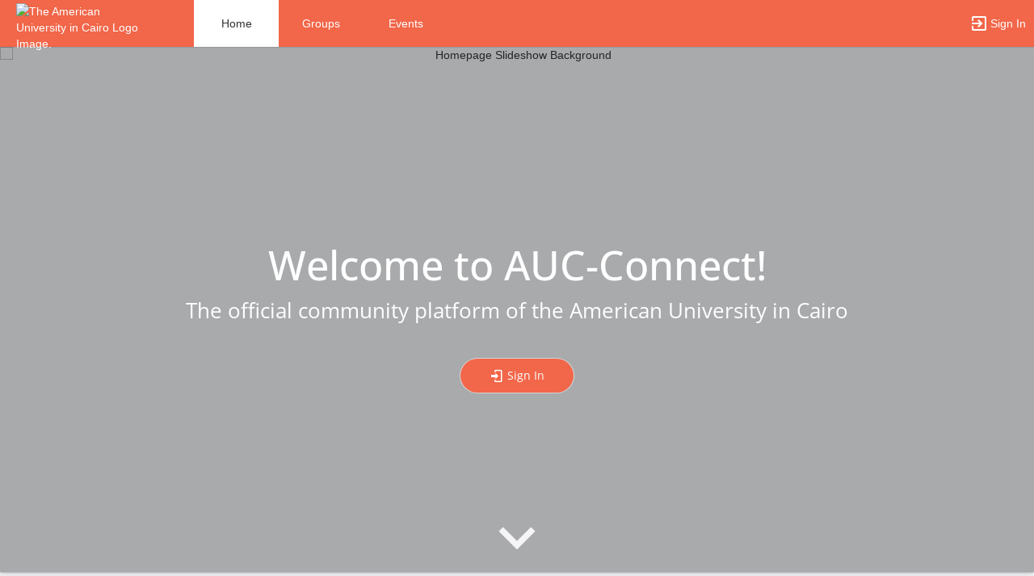

--- FILE ---
content_type: text/html; charset=utf-8
request_url: https://auc-connect.aucegypt.edu/home_login
body_size: 47415
content:





<!DOCTYPE html>
<html xmlns="http://www.w3.org/1999/xhtml" lang="en-US" xml:lang="en-US">


<script>
    var jsPageName = "Login"; // pass strPageName to JavaScript, used in function setPageName() [accessibility.js]
    var jsAjaxRequest = ('0' === '1') ? true : false;
</script>

 <!-- AX != 1 -->

    <script>
        var url = new URL(location.href);
        history.replaceState({type: ""} , '', url.pathname + url.search);
    </script>
    
    

    <head>
        <!-- META TAGS -->
        <meta charset="utf-8">
        <meta name="viewport" content="width=device-width, initial-scale=1">
        
        <meta http-equiv="X-UA-Compatible" content="IE=edge,chrome=1,requiresActiveX=true">
        <meta name="apple-itunes-app" content="app-id=566688504, affiliate-data=myAffiliateData, app-argument=myURL">

        <title>Login</title>
        <meta name="description" content="The campus engagement platform for The American University in Cairo - Powered by CampusGroups.">
        <meta name="title" content="The American University in Cairo">

        

        <!-- CSS IMPORT -->
        

            <!-- FONT FOR DEV -->
            <link href="/css/fonts/open-sans.css" rel="stylesheet" type="text/css" >

            <!-- FAVICON -->
            <link rel="icon" type="images/x-icon" href="/upload/auc/2021/s1_image_upload_300186851_s1_image_upload_300186860_auc_wordmark_blue_216133455_39171527.png">
            <link rel="shortcut icon" type="images/x-icon" href="/upload/auc/2021/s1_image_upload_300186851_s1_image_upload_300186860_auc_wordmark_blue_216133455_39171527.png">

            <!-- JQUERY UI -->
            <link rel="stylesheet" type="text/css" href="/bower_components/jquery-ui/themes/base/jquery-ui.min.css">

            <!-- AUTOCOMPLETE -->
            <link rel="stylesheet" type="text/css" href="/js/jquery/jquery.autocomplete.css">

            <!-- BOOTSTRAP & GLYPHICONS -->
            <link rel="stylesheet" type="text/css" href="/bower_components/bootstrap/dist/css/bootstrap.min.css">
            <link rel="stylesheet" type="text/css" href="/static/plugins/bootstrap-multiselect/dist/css/bootstrap-multiselect.css">
            <link rel="stylesheet" type="text/css" href="/glyphicons-pro/css/glyphicons-filetypes.css">

            <!-- THICKBOX -->
            <link rel="stylesheet" type="text/css" href="/js/thickbox/thickbox.css">
        

        <!-- JQUERY & FONT -->
        <script src="/bower_components/jquery/dist/jquery.min.js"></script>
        <script src="/bower_components/jquery-ui/jquery-ui.min.js"></script>

        <!-- BOOTSTRAP -->
        <script src="/bower_components/bootstrap/dist/js/bootstrap.min.js"></script>
        <script src="/static/plugins/bootstrap-multiselect/dist/js/bootstrap-multiselect.js"></script>

        <script type="text/javascript" src="/js/accessibility.js?v=20251112.1"></script>
        <script type="text/javascript" src="/js/scripts.js?v=20251007.1"></script>

        <link rel="stylesheet" type="text/css" href="/bower_components/mdi/css/materialdesignicons.min.css">
        <link rel="stylesheet" type="text/css" href="/static/css/materialdesigniconscustom.css">
        
        <link rel="stylesheet" type="text/css" href="/static/css/header.css?v=20220425.1">
        <link rel="stylesheet" type="text/css" href="/css/bootstrap-customV.css?v=20250729.1">
        
        
    </head>

    <body class="body-background " data-menu="">

        <!-- SKIP links - skip to top of main content -->
        <div id="div-skip-links" class="skip-link-container-mobile">
                
            <span style="padding: 5px"><a id="a-skip-to-main-content" href="javascript:void('skip-to-main-content');" class="skip-link" onclick="setFocusToContent(true);" aria-label="Skip to Main Content">Skip to Main Content</a></span>

            <span id="span-skip-to-left-navigation" style="padding: 5px; display: none;"><a id="a-skip-to-left-navigation" href="javascript:void('skip-to-navigation');" class="skip-link" onclick="setFocusToSidebar();" aria-label="Skip to Navigation">Skip to Navigation</a></span>

            <!-- ACCESSIBILITY -->
            

            <script>
                // if we're on mobile we will not enable the skip links
                const isMobileDevice = /Mobi/i.test(window.navigator.userAgent);
                // console.log('> isMobileDevice=' + isMobileDevice);

                $(window).on('load', function () {
                    if (!isMobileDevice) {
                        var elem = document.getElementById('div-skip-links');
                        if (typeof elem !== undefined) {
                            elem.classList.remove('skip-link-container-mobile');
                            elem.classList.add('skip-link-container');
                        }
                    }
                });
            </script>
        </div>

        <!-- School custom code -->
        
        <!-- End school custom code -->
    

        <!-- Modal -->
        <div id="primary-modal" class="modal fade" role="dialog">
            <div class="modal-dialog" role="document">
                <div class="modal-content">
                    <p class="loader">
                        <img alt="Loading" src="/images/loader-big.gif">
                        <br> Loading...
                    </p>
                </div>
            </div>
        </div>
        <div id="secondary-modal" class="modal fade" role="dialog">
            <div class="modal-dialog" role="document">
                <div class="modal-content">
                    <p class="loader">
                        <img alt="Loading" src="/images/loader-big.gif">
                        <br> Loading...
                    </p>
                </div>
            </div>
        </div>
        <script>
            $("#primary-modal").on("hide.bs.modal", function (e) {
                $("#primary-modal .modal-content").html(writeLoading("Loading"));
            });
            $("#secondary-modal").on("hide.bs.modal", function (e) {
                $("#secondary-modal .modal-content").html(writeLoading("Loading"));
            });
        </script>
        <!-- End Modal -->

        

        <script src="/static/js/modernizr.min.js"></script>
        
            <script src="/js/jquery-validate/jquery.validate.min.js"></script>
        
        <script src="/static/js/polyfill.js"></script>

        

        <!-- HEADER -->
        
            <style>
                .btn--school { background-color: #f26649; color: #fff; }
                .btn--school:hover { background-color: #f26649; color: #fff; }
                .btn--school:focus { background-color: #f26649; color: #fff; }

                .topbar { background: #f26649; border-color: #f26649; }
                .topbar ul.nav > li > a:hover, .topbar ul.nav > li > button:hover  { background-color: #ffffff !important; }
                .topbar ul.nav > li > a:focus, .topbar ul.nav > li > button:focus  { background-color: #ffffff !important; outline: none; }
                .topbar .topbar__sidebar-toggle:hover  { background-color: #ffffff !important; }
                .topbar .topbar__sidebar-toggle:focus  { background-color: #ffffff !important; outline: none; }
                .topbar.topbar-fair .topbar__left button:hover, .topbar.topbar-fair .topbar__left button:focus { background-color: #ffffff !important; color: #000000 !important; }
                
                .topbar .open:not(.topbar__left) > a, 
                .topbar .open:not(.topbar__left) > a:focus, 
                .topbar > .open:not(.topbar__left) > a:hover,
                .topbar .open:not(.topbar__left) > button, 
                .topbar .open:not(.topbar__left) > button:focus, 
                .topbar > .open:not(.topbar__left) > button:hover { background-color: #ffffff !important; }
                .topbar li:focus-within > button.mdi-menu { background-color: #ffffff !important; }
                .topbar li.active > a, .topbar li.active > button { background-color: #ffffff !important; }
            </style>

            <div id="generic"></div>

            
            <div id="outer-shell" class="outer-shell  ">

                <!-- Impersonate -->
                
                <!-- /.Impersonate -->

                <!-- Message / Maintenance -->
                
                <!-- /.Message -->

                
                <div id="topbar" class="topbar topbar-  topbar--reverse" role="navigation" aria-label="Topbar">

                    <div class="topbar__left">
                        
                                <div role="banner">
                                    <a id="a-top-bar-logo" aria-label="The American University in Cairo Logo. Opens the members homepage." role="button" class="logo" href="/groups">
                                        <img class="topbar__icon-large" src="/upload/auc/2024/image_upload_300186860_auc_wordmark_blueprocess_high01_3_92125428.png" alt="The American University in Cairo Logo Image." aria-label="The American University in Cairo Logo Image. Clicking opens the members home page." style="max-height: 50px; max-width: 165px;">
                                        <img class="topbar__icon-small" src="/upload/auc/2021/image_upload_300186860_AUC_greyPNG_21614257.jpeg" alt="The American University in Cairo Logo Image." aria-label="The American University in Cairo Logo Image. Clicking opens the members home page." style="max-height: 35px; max-width: 35px; margin: 0 5px;">
                                    </a>
                                </div>
                            
                    </div>

                    

<div class="topbar__center">
    <nav aria-label="Topbar">
        <ul class="nav">
            
                <!-- Not Logged Buttons -->
                
                    <!-- Home Website Buttons -->
                    
                        <li class="hidden-xs active">
                            <a class="topbar__menu topbar__menu--large" href="/home_login" aria-label="Home" role="button">Home</a>
                        </li>
                                    <li class="hidden-xs dropdown  hasNoSubMenu">
                <a class="topbar__menu topbar__menu--large" href="/home/groups/" style="max-width: inherit">
                    Groups
                </a>
                
                <ul class="dropdown-menu dropdown-menu-left arrow-dropdown-menu arrow-menu-right user-list notify-list" style="overflow-y: auto;max-height: 80vh;">

                </ul>
            </li>            <li class="hidden-xs dropdown  hasNoSubMenu">
                <a class="topbar__menu topbar__menu--large" href="/home/events/" style="max-width: inherit">
                    Events
                </a>
                
                <ul class="dropdown-menu dropdown-menu-left arrow-dropdown-menu arrow-menu-right user-list notify-list" style="overflow-y: auto;max-height: 80vh;">

                </ul>
            </li>
                        <li class="hidden-lg hidden-md hidden-sm dropdown hasSubMenu">
                            <button class="topbar__menu mdi mdi-menu" aria-label="Top Menu. Expanded. Press tab to enter the menu dropdown." tabindex="0"></button>
                            <ul class="dropdown-menu dropdown-menu-left" style="overflow-y: auto;max-height: 80vh;min-width:220px;">
                                <li style="display: block;"><a href="/home_login" aria-label="Home" role="button">Home</a></li>
                                
                                <li style="display: block;"><a href="/home/groups/" aria-label="Groups Section" role="button" tabindex="0">Groups</a></li>
                                
                                <li style="display: block;"><a href="/home/events/" aria-label="Events Section" role="button" tabindex="0">Events</a></li>
                                
                            </ul>
                            <style>
                                .hasSubMenu:hover > ul, .hasSubMenu:focus-within > ul {
                                    display:block;
                                }
                            </style>
                        </li>
                    <!-- /.Home Website Buttons -->

                    <!-- Group & Event Buttons -->
                    
                    <!-- /.Group & Event Buttons -->
                
                <!-- /.Not Logged Buttons -->

                <!-- Home Button -->
                
                <!-- /.Home Button -->

                <!-- Group Button -->
                
                <!-- /.Group Button -->

                <!-- Manage Button -->
                

                <!-- Event Button -->
                
                <!-- /.Event Button -->
               
                <!-- Chat Button -->
                
                <!-- /.Chat Button -->
                
                <!-- Admin / Setup Button -->
                
                <!-- /.Admin Button -->
            

            <li  class="spacer" role="presentation"></li>

            
				<!-- Login Button -->
				<li class="">
					<a class="topbar__menu topbar__menu--row" href="/login_only" aria-label="Sign In Section" role="button">
                        <span class="mdi mdi-login-variant mdi-24px"></span> 
                        <span class="hidden-xs hidden-sm topbar__menu-text" style="overflow: initial;"> Sign In </span>
					</a>
				</li>
				<!-- /.Login Button -->
            

        </ul>

        <style>
            #a-top-bar-logo:focus > i { outline: 2px solid #ffffff; }
        </style>

    </nav>


</div><!-- /.navbar-collapse -->
                    
                </div><!-- /.topbar -->

                <div id="inner-shell" class="inner-shell">

                     

        <!-- END HEADER -->

        
            <div id="content-cont" class="content-cont container-fluid">
        
            <div id="page-cont" class="content" role="main" aria-label="Main Content.">
                <div style="position: relative;"><span id="span-top-of-main-content--0" class="content__top-element" tabindex="0" aria-label="Top of Main Content." style="display: none;">Top of Main Content</span></div>


                
                <!-- Used in email_form -->
                
<!-- END AX != 1 -->

                

	
	<div class="login__slideshow-container">
		
		<div class="login__slideshow">
			
			<div class="login__cover-container" aria-label="Welcome to AUC-Connect! The official community platform of the American University in Cairo.">
				<img class="login__cover-img" style="height:calc(100vh - 70px);" alt="Homepage Slideshow Background" tabindex="-1" src="/upload/auc/2019/image_upload_300199356_AUCConnect_Login_background_1023132657.png" >
				<div class="login__cover-overlay"></div>
				<div class="login__cover-text">
					<div>
						
						<h1 class="ufocus" style="font-size:50px;color:white">Welcome to AUC-Connect!</h1>
						<div class="text__subtitle">The official community platform of the American University in Cairo</div>
						<div class="btn-container">
							
								<script>
									function addSignInButtonClass() {
										var style = document.createElement('style');
										style.type = 'text/css';
										var mainColor = '#f26649';
										var hoverColor = '#' + generateColor('', '#f26649', 20)[0];
										// console.log('> addSignInButtonClass() begins...');
										// console.log('> mainColor=' + mainColor);
										// console.log('> hoverColor=' + hoverColor);
										var cssText = '#a-sign-in-button_1 {background-color: ' + mainColor + ';} ';
										cssText += '#a-sign-in-button_1:hover, #a-sign-in-button_1:focus {background-color: ' + hoverColor + ';} ';
										style.innerHTML = cssText;
										document.getElementsByTagName('head')[0].appendChild(style);
										// console.log('addSignInButtonClass() added #a-sign-in-button_1 class info');
									}
									addSignInButtonClass();
								</script>
								<a id="a-sign-in-button_1" class="btn btn--rounded action-btn" onclick="loadButton($(this))" href="/login_only?redirect=" role="button" aria-label="Sign In. Welcome to AUC-Connect! The official community platform of the American University in Cairo. Click to go to Sign In."><div style="padding: 0 20px;"><span class="mdi mdi-login"></span> Sign In</div></a>
							
						</div>
					</div>
				</div>
				
					<span class="mdi mdi-chevron-down discover-btn" onclick="$('html, body').animate({ scrollTop: $('.login__slideshow-container').height() }, 700);" tabindex="-1" role="presentation" aria-hidden="true"></span>
				
			</div>

			
		</div>
		
	</div>

	<div class="login__event-container">
		<div class="login__event-slider">
			<div class="row">
				<div class="col-xs-6 col-sm-6 col-md-6">
					<h1 class="header-cg--h3" style="margin-top:0;margin-left:20px">Upcoming Events <small>(19)</small></h1>
				</div>
				<div class="col-xs-6 col-sm-6 col-md-6 text-right">
					
						<a data-z="hl.a.01" class="btn btn-grey btn--rounded" href="/events" style="margin-top:0;margin-right:20px" aria-label="All Events"><span class="mdi mdi-calendar"></span> All Events</a>
					
				</div>
			</div>
			<div id="event_slider_container" role="region" aria-label="Upcoming Events Carousel"><div class="text-center"><span style="position:absolute;top:45%" class="glyphicon glyphicon-refresh mdi-custom_spin grey-element"></span></div></div>
		</div>
	</div>
	

<div height="50px"></div>

<script>
// Home Page JS Logic after Group Pinned
$(document).ready(function() {
	clampText('text-clamp', true);
	getContent('event_slider_container', 'ajax_event_slider2?nb_events=4');
	$('.login__slideshow').slick({
		dots: false,
		arrows:false,
		infinite: true,
		fade: true,
		adaptiveHeight: true,
		autoplay: false,
		speed:700,
		autoplaySpeed: 900000,
		slidesToScroll: 1,
		cssEase: 'linear',
		slidesToShow: 1,
		initialSlide: 0
	});
});
</script>

<style>

	.outer-shell > .container,.container-fluid {width: 100%;margin-left:0;margin-right:0}
	.groups_preview-container {
		width: 100%;
	}
	@media (min-width: 1200px) {
		.news-container, .groups_preview-container {
			padding: 0 35px;
			width: 1200px;
			margin: auto;
		}
	}

	
	.discover-btn {
		position: absolute;
		bottom: 0.5vh;
		color: #F5F5F8;
		cursor: pointer;
		transition-duration: 0.4s;
	}
	.discover-btn:before {
		font-size: 90px;
	}
	.discover-btn:hover {
		bottom:0vh;
	}
	.list-group-item:hover {
		border-color: #d0d0d0;
		background-color: #f9f9f9;
		-webkit-transition: background-color 150ms ease-out;
		-ms-transition: background-color 150ms ease-out;
		transition: background-color 150ms ease-out;
	}
	.action-btn {
		color:white;
		background-color:#f26649;
		box-shadow: 0px 0px 0px 1px rgba(255,255,255, 0.5);
		display:block;
	}
	.action-btn:hover, .action-btn:focus {
		color:white;
	}
	.btn-container {
		margin-top:5%;
		display: flex;
		justify-content: center;
	}

	.login__slideshow--next-arrow :before, .login__slideshow--previous-arrow :before {
		background-color: #f26649;
		color:#d2d2d2;
	}

	.login__slideshow--next-arrow:focus :before, .login__slideshow--previous-arrow:focus :before {
		background-color: #ffffff;
		color: #f26649 !important;
	}

	.acc-keyboard-mode a.btn--rounded:focus { text-decoration: underline; text-decoration-style: solid; }
	.acc-keyboard-mode div.login__cover-container:focus h1.ufocus { text-decoration: underline; text-decoration-style: solid; }
	.acc-keyboard-mode a.a-slick-card-link:focus h3 { text-decoration: underline; text-decoration-style: solid; }
	.acc-keyboard-mode a.group-card:focus h4, a.badge:focus { text-decoration: underline; text-decoration-style: solid; }

</style>

<link rel="stylesheet" type="text/css" href="/static/plugins/slick/slick.css"/>
<link rel="stylesheet" type="text/css" href="/static/plugins/slick/slick-theme.css"/>
<script type="text/javascript" src="static/plugins/slick/slick.min.js"></script>


<!-- LL - 10/03/2017: Moved up here so ckeditor can work in popups -->


<script>
	//YT Viewer
	if (typeof arrYoutubePlayerObjects != "undefined") { 

		$("#youtubeScript").remove();
		$("#www-widgetapi-script").remove();
		if (window['YT'] != undefined) { window.YT.loading = 0; window.YT.loaded = 0; }
				
 		var youtubeTag   = document.createElement('script');
		youtubeTag.id    = "youtubeScript";
		youtubeTag.src   = "https://www.youtube.com/iframe_api";
		youtubeTag.async = false;

		// Get First Script Tag & Insert Vimeo Script before that.
		var firstScriptTag = document.getElementsByTagName('script')[0];
      	firstScriptTag.parentNode.insertBefore(youtubeTag, firstScriptTag);

      	// Array of Players
      	var arrYoutubePlayers = [];

      	// Functions to work on Youtube Players
      	function onYoutubePlayerReady(event) {
			var player = event.target;
			$(window).blur(function() { player.pauseVideo(); });
			$(window).scroll(function() { 
				if ( !isInViewport(document.getElementById("player--" + player.youtubeObject.cgID))) { 
					player.pauseVideo(); 
				} 
			});

			var startTime = new Date(player.youtubeObject.startTime * 1000).toISOString();
			var totalTime = new Date(player.getDuration() * 1000).toISOString();
			if (player.getDuration() >= 3600) {
				startTime = startTime.substr(11, 8);
				totalTime = totalTime.substr(11, 8);
			}
			else {
				startTime = startTime.substr(14, 5);
				totalTime = totalTime.substr(14, 5);
			}
			$("#player-btn--" + player.youtubeObject.cgID + " div.timer").html("<span id='player-time--" + player.youtubeObject.cgID + "'>" + startTime + "</span> / " + totalTime);
      	}

      	function onYoutubePlayerStateChange(event) {
      		var player = event.target;

      		if (event.data == YT.PlayerState.PLAYING) {
				// Change Buttons
				$("#player-btn--" + player.youtubeObject.cgID + " button.playpause").attr("data-status", "pause").attr("aria-label", "Pause");
				$("#player-btn--" + player.youtubeObject.cgID + " button.playpause span.mdi").removeClass("mdi-play").addClass("mdi-pause");
      		}

      		if (event.data == YT.PlayerState.PLAYING && player.intervalFunction == null) {
	            // HACK For Window BLUR
	            window.focus();

	            // AJAX Recurring Call
	            player.intervalFunction = setInterval(function() {
	                postVideoViews(player.youtubeObject.cgUID, player.youtubeObject.cgUID_s, player.getCurrentTime());
	            }, 10000);

	            // Timer
	            player.intervalTimerFunction = setInterval(function() { 
	            	var currentTime = new Date(player.getCurrentTime() * 1000).toISOString();
	            	if (player.getDuration() >= 3600) {
	            		currentTime = currentTime.substr(11, 8);
	            	}
	            	else {
	            		currentTime = currentTime.substr(14, 5);
	            	}
	            	$("#player-time--" + player.youtubeObject.cgID).html(currentTime);
	            }, 1000) 
	        }
	        else if (event.data == YT.PlayerState.PAUSED || event.data == YT.PlayerState.ENDED) {
				// Change Buttons
				$("#player-btn--" + player.youtubeObject.cgID + " button.playpause").attr("data-status", "play").attr("aria-label", "Play");
				$("#player-btn--" + player.youtubeObject.cgID + " button.playpause span.mdi").removeClass("mdi-pause").addClass("mdi-play");

	            clearInterval(player.intervalFunction);
	            clearInterval(player.intervalTimerFunction);
				player.intervalFunction = null;
				player.intervalTimerFunction = null;
				postVideoViews(player.youtubeObject.cgUID, player.youtubeObject.cgUID_s, player.getCurrentTime(), (event.data == YT.PlayerState.ENDED ? 'true' : ''));
				//if (event.data == YT.PlayerState.ENDED) { 
				    //if (typeof refreshTrackChecklist !== "undefined") { refreshTrackChecklist(); }
					//else if (typeof parent.refreshTrackChecklist !== "undefined") { parent.refreshTrackChecklist(); }
				//}
	        }
      	}

		function youtubePlayerPlayPause(player) {
			var currentStatus = $("#player-btn--" + player.youtubeObject.cgID + " button.playpause").attr("data-status");
			if (currentStatus == "play") { player.playVideo(); }
			else if (currentStatus == "pause") { player.pauseVideo(); }
		}

        /* Function that checks localStorage for the Vimeo/YouTube closed captions load policy. Returns number values:
         *   0 - closed captions should be be disabled (do not load closed captions)
         *   1 - closed captions should be loaded when video loads
         * If the local storage key is not defined we return 0 (as a number).
         */
        function getVideoPlayerCCLoadPolicy() {
            try {
                const lsKey = 'cg-video-player-cc-load-policy';
                const ccLoadPolicy = localStorage.getItem(lsKey);
                return (ccLoadPolicy === '1') ? 1 : 0;
            } catch(e) {
                return 0;
            }
        }

        /* Function that toggles the video player CC load policy stored in local storage. Toggled values are (strings values):
         *   '0' - closed captions should be be disabled (do not load closed captions)
         *   '1' - closed captions should be loaded when video loads
         * If the local storage key is not defined it is treated as though the value were '0' and toggles to '1'.
         * */
        function toggleVideoPlayerCCLoadPolicy() {
            try {
                const lsKey = 'cg-video-player-cc-load-policy';
                const ccLoadPolicy = localStorage.getItem(lsKey);
                if (ccLoadPolicy === '1') {
                    localStorage.setItem(lsKey, '0');
                } else {
                    localStorage.setItem(lsKey, '1');
                }
            } catch(e) {
                return;
            }
        }

        /* Function that prompts the user for confirmation before toggling the video player closed caption load policy.
         * - If closed captions are currently turned off, the user will be prompted to confirm before turning them on (and vice versa)
         * - Video player CC load policy setting is stored in local storage (see above functions)
         * - Vimeo and YouTube video players require reload of the associated IFrames to change the setting, 
         *   if user confirms yes to reload, the page will be reloaded.
         */
        function toggleClosedCaptionsAndReloadVideoIframes() {
            const turnClosedCaptionsOnOff = (typeof getVideoPlayerCCLoadPolicy !== 'undefined' && getVideoPlayerCCLoadPolicy() === 1) ? 'off' : 'on';
            const message = 'Turning ' + turnClosedCaptionsOnOff + ' closed captions will reload this page, please save any outstanding changes before you choose to turn closed captions ' + turnClosedCaptionsOnOff + '. Are you sure you want to turn closed captions ' + turnClosedCaptionsOnOff + '?';
            if (confirm(message)) {
                toggleVideoPlayerCCLoadPolicy();
                location.reload();
            } else {
                return false;
            }
        }

      	// Called when the script is fully loaded.
      	function onYouTubeIframeAPIReady() {

      		// Loop through players
	  		arrYoutubePlayerObjects.forEach(function (youtubeObject, index) {
	  			arrYoutubePlayers[index] = new YT.Player("player--" + youtubeObject.cgID, {
                                                        	height: youtubeObject.height,
                                                        	width:  youtubeObject.width,
                                                        	videoId: youtubeObject.videoID,
                                                        	playerVars: {
	                                                            modestbranding: 1,
	                                                            rel: 0,
	                                                            disablekb: 1,
	                                                            playsinline: 1,
	                                                            controls: 0,
	                                                            start: youtubeObject.startTime,
                                                                cc_load_policy: (typeof getVideoPlayerCCLoadPolicy !== 'undefined') ? getVideoPlayerCCLoadPolicy() : 0
                                                        	},
	                                                        events: {
	                                                            'onStateChange': onYoutubePlayerStateChange,
	                                                            'onReady': onYoutubePlayerReady
	                                                        }
                                                    	});
	  			arrYoutubePlayers[index].youtubeObject = youtubeObject;
	  			arrYoutubePlayers[index].intervalFunction = null;

				$("#player-btn--" + youtubeObject.cgID + " button.playpause").on('click', function() { 
					youtubePlayerPlayPause(arrYoutubePlayers[index]); 
				});
				$("#player-btn--" + youtubeObject.cgID + " button.replay").on('click', function() { 
					arrYoutubePlayers[index].seekTo(0); 
				});
				$("#player-btn--" + youtubeObject.cgID + " button.rewind").on('click', function() { 
					arrYoutubePlayers[index].seekTo(arrYoutubePlayers[index].getCurrentTime() - 10);
				});
                const turnClosedCaptionsOnOff = (typeof getVideoPlayerCCLoadPolicy !== 'undefined' && getVideoPlayerCCLoadPolicy() === 1) ? 'off' : 'on';
                $("#player-btn--" + youtubeObject.cgID + " button.closedcaption").attr('aria-label', 'Turn ' + turnClosedCaptionsOnOff + ' closed captions. Note, this requires a reload of the current page.');
				$("#player-btn--" + youtubeObject.cgID + " button.closedcaption").on('click', function() { 
                    toggleClosedCaptionsAndReloadVideoIframes();
				});
				$("#player-btn--" + youtubeObject.cgID + " button.fullscreen").on('click', function() {
					arrYoutubePlayers[index].pauseVideo();
					tb_show("", "/video_player?embed=1&uid=" + youtubeObject.cgUID + "&width=995&height=680&modal=true&TB_iframe=1", "");
				});

  			});

  			arrYoutubePlayerObjects = undefined;
  		}
	} 


	//Vimeo Viewer
	if (typeof arrVimeoPlayerObjects != "undefined") {

        $("#vimeoScript").remove();

		var vimeoTag   = document.createElement('script');
		vimeoTag.id    = "vimeoScript";
		vimeoTag.src   = "https://player.vimeo.com/api/player.js";
		vimeoTag.async = false;

		// Get First Script Tag & Insert Vimeo Script before that.
		var firstScriptTag = document.getElementsByTagName('script')[0];
      	firstScriptTag.parentNode.insertBefore(vimeoTag, firstScriptTag);

      	// Array of Players
      	var arrVimeoPlayers = [];

      	// Functions to work on Vimeo Players
		function vimeoPlayerPlay(player) {
			// Change Buttons
			$("#player-btn--" + player.vimeoObject.cgID + " button.playpause").attr("data-status", "pause").attr("aria-label", "Pause");
			$("#player-btn--" + player.vimeoObject.cgID + " button.playpause span.mdi").removeClass("mdi-play").addClass("mdi-pause");

			// AJAX Recurring Call
			player.intervalFunction  = setInterval( function() { 
				player.getCurrentTime().then( function(seconds) {
					postVideoViews(player.vimeoObject.cgUID, player.vimeoObject.cgUID_s, seconds);
				}) 
			}, 10000)

			// Timer
            player.intervalTimerFunction = setInterval(function() { 
            	player.getCurrentTime().then( function(seconds) {
	            	var currentTime = new Date(seconds * 1000).toISOString();
	            	if (player.totalDuration >= 3600) {
	            		currentTime = currentTime.substr(11, 8);
	            	}
	            	else {
	            		currentTime = currentTime.substr(14, 5);
	            	}
	            	$("#player-time--" + player.vimeoObject.cgID).html(currentTime);
				}) 
            }, 1000) 
		}

		function vimeoPlayerPause(player) { 
			// Change Buttons
			$("#player-btn--" + player.vimeoObject.cgID + " button.playpause").attr("data-status", "play").attr("aria-label", "Play");
			$("#player-btn--" + player.vimeoObject.cgID + " button.playpause span.mdi").removeClass("mdi-pause").addClass("mdi-play");

			// Clear AJAX Recurring Call
			clearInterval(player.intervalFunction);
			clearInterval(player.intervalTimerFunction);
			player.intervalFunction = null;
			player.intervalTimerFunction = null;
			
			player.getCurrentTime().then( function(seconds) {
				postVideoViews(player.vimeoObject.cgUID, player.vimeoObject.cgUID_s, seconds);
			});		
		}

		function vimeoPlayerEnded(player) {
			// Change Buttons
			$("#player-btn--" + player.vimeoObject.cgID + " button.playpause").attr("data-status", "play").attr("aria-label", "Play");
			$("#player-btn--" + player.vimeoObject.cgID + " button.playpause span.mdi").removeClass("mdi-pause").addClass("mdi-play");

			// Clear AJAX Recurring Call
			clearInterval(player.intervalFunction);
			clearInterval(player.intervalTimerFunction);
			player.intervalFunction = null;
			player.intervalTimerFunction = null;

			player.getCurrentTime().then( function(seconds) {
				postVideoViews(player.vimeoObject.cgUID, player.vimeoObject.cgUID_s, seconds, 'true');
			});

			//if (typeof refreshTrackChecklist !== "undefined") { refreshTrackChecklist(); }
			//else if (typeof parent.refreshTrackChecklist !== "undefined") { parent.refreshTrackChecklist(); }
		}

		function vimeoPlayerPlayPause(player) {
			var currentStatus = $("#player-btn--" + player.vimeoObject.cgID + " button.playpause").attr("data-status");
			if (currentStatus == "play") {
				player.play();
			}
			else if (currentStatus == "pause") {
				player.pause();
			}
		}

      	// We wait until the script is fully loaded.
      	$("#vimeoScript").on('load', function() {
		  	
		  	// Loop through players
	  		arrVimeoPlayerObjects.forEach(function (vimeoObject, index) {

                if (typeof getVideoPlayerCCLoadPolicy !== 'undefined' && getVideoPlayerCCLoadPolicy() === 1) {
                    // load with closed captions enabled (set texttrack to 'en')
	      			arrVimeoPlayers[index] = new Vimeo.Player("player--" + vimeoObject.cgID, { url: vimeoObject.URL , height: vimeoObject.height, width: vimeoObject.width, controls: false, texttrack: 'en' });
                } else {
    	  			arrVimeoPlayers[index] = new Vimeo.Player("player--" + vimeoObject.cgID, { url: vimeoObject.URL , height: vimeoObject.height, width: vimeoObject.width, controls: false });
                }
	  			arrVimeoPlayers[index].vimeoObject = vimeoObject;
	  			arrVimeoPlayers[index].intervalFunction = null;

	  			if (vimeoObject.startTime != 0) {
	  				arrVimeoPlayers[index].setCurrentTime(vimeoObject.startTime);
	  			}

				arrVimeoPlayers[index].on('play',  function() { vimeoPlayerPlay(this)  } );
				arrVimeoPlayers[index].on('pause', function() { vimeoPlayerPause(this) } );
				arrVimeoPlayers[index].on('ended', function() { vimeoPlayerEnded(this) } );

				$("#player-btn--" + vimeoObject.cgID + " button.playpause").on('click', function() { 
					vimeoPlayerPlayPause(arrVimeoPlayers[index]); 
				});
				$("#player-btn--" + vimeoObject.cgID + " button.replay").on('click', function() { 
					arrVimeoPlayers[index].setCurrentTime(0) 
				});
				$("#player-btn--" + vimeoObject.cgID + " button.rewind").on('click', function() { 
					arrVimeoPlayers[index].getCurrentTime().then(function(seconds) {
						arrVimeoPlayers[index].setCurrentTime(Math.max(0, seconds - 10));
					})
				});
                const turnClosedCaptionsOnOff = (typeof getVideoPlayerCCLoadPolicy !== 'undefined' && getVideoPlayerCCLoadPolicy() === 1) ? 'off' : 'on';
                $("#player-btn--" + vimeoObject.cgID + " button.closedcaption").attr('aria-label', 'Turn ' + turnClosedCaptionsOnOff + ' closed captions. Note, this requires a reload of the current page.');
				$("#player-btn--" + vimeoObject.cgID + " button.closedcaption").on('click', function() {
                    toggleClosedCaptionsAndReloadVideoIframes();
				});
				$("#player-btn--" + vimeoObject.cgID + " button.fullscreen").on('click', function() {
					arrVimeoPlayers[index].pause();
					tb_show("", "/video_player?embed=1&uid=" + vimeoObject.cgUID + "&width=995&height=680&modal=true&TB_iframe=1", "");
				});

				$(window).blur(function() { 
					arrVimeoPlayers[index].pause(); 
				});
				$(window).scroll(function() { 
					if ( !isInViewport(document.getElementById("player--" + vimeoObject.cgID))) { 
						arrVimeoPlayers[index].pause(); 
					} 
				});


				var startTime = new Date(vimeoObject.startTime * 1000).toISOString();
				var totalTime = 0;
				arrVimeoPlayers[index].getDuration().then(function(seconds) { 
					arrVimeoPlayers[index].totalDuration = seconds;

					totalTime = new Date(seconds * 1000).toISOString();
					if (seconds >= 3600) {
						startTime = startTime.substr(11, 8);
						totalTime = totalTime.substr(11, 8);
					}
					else {
						startTime = startTime.substr(14, 5);
						totalTime = totalTime.substr(14, 5);
					}
					$("#player-btn--" + vimeoObject.cgID + " div.timer").html("<span id='player-time--" + vimeoObject.cgID + "'>" + startTime + "</span> / " + totalTime);
				});
			});

			arrVimeoPlayerObjects = undefined;

		});

	}
</script>

<script>
	$(document).ready(function(){
		$("[data-toggle='tooltip']").tooltip(); 	
		$(".btn--loader").click(function() {
			loadButton($(this));
		});
		tb_init('a.thickbox, area.thickbox, input.thickbox');

         // fix for the non editable input in ckeditor (ex: URL...)
         $(".modal").removeAttr("tabindex");
		 // second hack to fix ckeditor links, especially the 'edit link' option
		 if ($.fn.modal && $.fn.modal.Constructor && $.fn.modal.Constructor.prototype) {
			 $.fn.modal.Constructor.prototype.enforceFocus = function() {
				modal_this = this
				$(document).on('focusin.modal', function (e) {
					if (modal_this.$element[0] !== e.target && !modal_this.$element.has(e.target).length 
					&& !$(e.target.parentNode).hasClass('cke_dialog_ui_input_select') 
					&& !$(e.target.parentNode).hasClass('cke_dialog_ui_input_text')) {
					modal_this.$element.focus()
					}
				})
			 };
		 }

         setupAjaxAccessibility();
	});
</script>

 <!-- AX != 1 -->

			

			</div><!--/.content -->
		</div><!--/.content-page -->
	</div><!--/.inner-shell -->

	
				<style>
					.outer-shell { display:flex; flex-direction:column; min-height: 100vh; }
					@-moz-document url-prefix() {
						.inner-shell  {flex:1; }
					}
					@media screen and (-webkit-min-device-pixel-ratio:0) {
						.inner-shell { flex:1; }
					}
					body.enlarged { min-height:initial; position:relative; }
					body.enlarged > .outer-shell { display:flex; flex-direction:column; min-height: 100vh; }
				</style>
				<footer class="footer__home">
					<div>
						
						<div id="footer-links" class="row footer__cont" style="background: transparent;">
							<div class="col-md-offset-1_5 col-md-3 col-sm-12 col-xs-12 text-center" style="padding-top:10px;">
								<img alt="The American University in Cairo Website Logo" src="/upload/auc/2024/image_upload_300186860_auc_wordmark_blueprocess_high01_3_92125428.png" style="max-width:150px;max-height:50px;border-radius:6px;">
							</div>
							<div class="text-xs-center text-sm-left text-md-left col-md-3 col-sm-6 col-xs-12" style="display:flex;padding: 10px 10px;">
								<div style="margin:auto" role="group" aria-label="Contact information.">
									<h2 class="footer__home--title" style="margin-top: 0; margin-bottom: 10px;">Contact</h2><br>
									<span style="margin-bottom:5px">The American University in Cairo</span><br>
									<span style="margin-bottom:5px;line-height:1.7">AUC Avenue, P.O. Box 74<br>New Cairo, 11835<br>Egypt</span><br>
									
									<a class="a-footer-contact-links" href="mailto:onliness@aucegypt.edu" aria-label="Send an email to onliness@aucegypt.edu">onliness@aucegypt.edu</a><br>
									
								</div>
							</div>
							<div class="text-xs-center text-sm-left text-md-left col-md-3 col-sm-6 col-xs-12" style="display:flex;vertical-align:top;padding: 10px 10px;">
								<div style="margin:auto" role="group" aria-label="Links">
									<h2 class="footer__home--title" style="margin-top: 0; margin-bottom: 10px;">Links</h2><br>
									
										<a class="a-footer-contact-links" href="/home/groups/">Groups</a><br>
									
										<a class="a-footer-contact-links" href="/home/events/">Events</a><br>
									
                                    <a class="a-footer-contact-links" href="https://readyedu.atlassian.net/wiki/spaces/CGSD/overview?homepageId=302186786">Support Center</a>
								</div>
							</div>
							
						</div>
						<div class="row" style="padding:15px 20px 0 20px;border-top:1px solid #5a5a5a;margin-top: 10px;" role="group" aria-label="Footer Bar Links">
							<div class="col-sm-6 col-xs-12 text-xs-center text-sm-left"></div>
							<div class="col-sm-6 col-xs-12 text-xs-center text-sm-right">
								<a class="a-footer-contact-links" href="http://www.novalsys.com">&copy;2026  CampusGroups</a>
							</div>
						</div>
					</div>
				</footer>
			

	<script type="text/javascript" src="/js/jquery-migrate-1.2.1.js"></script>

	<!-- THICKBOX -->
	<script src="/js/thickbox/thickbox.js"></script>

    <script type="text/javascript" src="/static/js/metisMenuCustom.js?v=1"></script>
    <script type="text/javascript" src="/static/js/jquery.slimscroll.js"></script> 
    <!--<link href="/static/css/scrollbar.css" rel="stylesheet">
    <script type="text/javascript" src="/static/js/scrollbar.js"></script>-->

	<script type="text/javascript">function $$(strId) { return document.getElementById(strId); }</script>
	<script type="text/javascript" src="/static/plugins/clamp/clamp.min.js"></script>
    <script type="text/javascript" src="/static/js/core.js"></script>
    <script type="text/javascript" src="/static/js/menu.js"></script>
    <script type="text/javascript" src="/static/js/routing.js"></script>


	
		<script type="text/javascript">$.ajaxSetup({cache:true})</script>
	

	<!-- @TODO: This is for jPrompt. We might to see if an update is available or give it a better style -->
	
	    <link href="/js/jquery-alerts/jquery.alerts.css" rel="stylesheet" type="text/css">
	    <script src="/js/jquery-alerts/jquery.alerts.js" type="text/javascript"></script>
	

	<!-- @TODO: Check if used : put directly on /r and student_password-->
	
	    <script>
	        
	    </script>
	

	<!-- Google Analytics -->
	<script>
	var _customTask = function() {
	  return function(model){
	    var piiRegex = [
	    	{ name: 'Email', regex: /.{4}@.{4}/g},
	       	{ name: 'Phone_Number', regex: /^(\+|\d)[0-9]{7,16}$/g},
	       	{ name: 'SSN', regex: /^\d{3}-\d{2}-\d{4}$}/g},
	       	{ name: 'Address', regex: /^\d+\s[A-z]+\s[A-z]+/g}];

	    var globalSendTaskName = '_' + model.get('trackingId') + '_sendHitTask';

	    // Fetch reference to the original sendHitTask
	    var originalSendTask = window[globalSendTaskName] = window[globalSendTaskName] || model.get('sendHitTask');
	    var i, hitPayload, parts, val;

	    // Overwrite sendHitTask with PII purger
	    model.set('sendHitTask', function(sendModel) {

	      hitPayload = sendModel.get('hitPayload').split('&');

	      for (i = 0; i < hitPayload.length; i++) {
	        parts = hitPayload[i].split('=');

	        // Double-decode, to account for web server encode + analytics.js encode
	        try {
	          val = decodeURIComponent(decodeURIComponent(parts[1]));
	        } catch(e) {
	          val = decodeURIComponent(parts[1]);
	        }

	        piiRegex.forEach(function(pii) {
	          val = val.replace(pii.regex, '[REDACTED ' + pii.name + ']');
	        });

	        parts[1] = encodeURIComponent(val);
	        hitPayload[i] = parts.join('=');
	      }

	      sendModel.set('hitPayload', hitPayload.join('&'), true);
	      originalSendTask(sendModel);
	    });
	  };
	}
	</script>

	
        <!-- GA4 implementation -->
        <script async src='https://www.googletagmanager.com/gtag/js?id=G-X6E4B265SG'></script>
        <script>
            window.dataLayer = window.dataLayer || [];
            function gtag(){dataLayer.push(arguments);}
            gtag('js', new Date());
			gtag('config', 'G-X6E4B265SG', {
				'send_page_view': true,
				'name': 'school',
				custom_map: {
				'dimension1': 'customTask'
				}
			});
			gtag('event', 'page_view', { customTask: _customTask() });
        </script>
    
	<!-- End Google Analytics -->

	

    <!-- Help -->
	
    <!-- End Help -->

</body>

 <!-- END AX != 1 -->

	<style>

		/* acc-keyboard-mode (OFF) - Default outline on :focus (none) */
		body:not(.acc-keyboard-mode) :focus { outline: none; }
		body:not(.acc-keyboard-mode) a:focus { outline: none; }

        body:not(.acc-keyboard-mode) button.close:focus { outline: none; }

		body:not(.acc-keyboard-mode) .button:focus { outline: none; }
		body:not(.acc-keyboard-mode) .button.focus { outline: none; }

		body:not(.acc-keyboard-mode) .btn.active.focus,
        body:not(.acc-keyboard-mode) .btn.active:focus,
        body:not(.acc-keyboard-mode) .btn.focus,
        body:not(.acc-keyboard-mode) .btn:active.focus,
        body:not(.acc-keyboard-mode) .btn:active:focus,
        body:not(.acc-keyboard-mode) .btn:focus { outline: none; }

		body:not(.acc-keyboard-mode) .dropdown-toggle:focus { outline: none; }
		#header__btn-cont--manage:focus, #header__btn-cont--manage:focus-within { outline: none; }

		/* no outline/focus on the following (various reasons including hover style on focus, other focus styles applied, etc.) */
		body:not(.acc-keyboard-mode) h2:focus { outline: none; outline-offset: 0px; border: none; }
		/* .page__header--btns .btn:focus { outline: none !important; outline-offset: 0px !important; } */
		/* a.btn--rounded:focus { outline: none !important; outline-offset: 0px !important; } */

		/* acc-keyboard-mode (ON) - Default outline on :focus (2px solid #000000) */
		.acc-keyboard-mode a:focus {
			outline: 2px solid #000000;
			outline-offset: 2px;
		}

	</style>

    <!-- should always be last stylesheet loaded -->
    <link href="/static/css/accessibility.css?v=20251008.3" rel="stylesheet" />

</html>



--- FILE ---
content_type: text/html; charset=utf-8
request_url: https://auc-connect.aucegypt.edu/ajax_event_slider2?nb_events=4
body_size: 86318
content:




<link rel="stylesheet" type="text/css" href="/static/plugins/slick/slick.css"/>
<link rel="stylesheet" type="text/css" href="/static/plugins/slick/slick-theme.css"/>

<style>
    .event-slider_loc {
        overflow: hidden;
        width: 186px;
        text-overflow: ellipsis;
    }
	.feed-margin-top {
		margin-top: 39px;
	}

    .event-slider__card-block {
        padding: 5px 15px;
        height: 127px;
        min-height:34px;
        font-size: 12px;
    }

    .event-slider__card-title {
        font-weight: 600;
        letter-spacing: 0;
        line-height: 20px;
        min-height:40px;
        width: 100%;
        margin-bottom: 0px;
    }

	.event_slider .slick__arrow--left {

	}

	.event_slider .slick__arrow--right {
		top: 0;
		right: 0;
	}

	.event_slider .slick__arrow {
		height: 100px;
		position: absolute;
		cursor: pointer;
		z-index: 10;
		background-color: white;
		opacity: 0.4;
	}

	.event_slider .slick__arrow:hover {
		height: 100px;
		position: absolute;
		cursor: pointer;
		z-index: 10;
		background-color: white;
		opacity: 0.6;
	}
	.event_slider .slick-slide {
        margin: 15px 10px 5px 10px !important;
	}
	/* the parent */
	.event_slider .slick-list {
		margin: 0 -10px !important;
    }
    
    .event_slider--next-arrow {
        position:absolute;
        top: calc(50% - 40px);
        right:-20px;
        cursor:pointer;
    }

    .event_slider--previous-arrow {
        position:absolute;
        top: calc(50% - 40px);
        left:-20px;
        cursor:pointer;
    }

    .event_slider .slick-dots li {
		margin: -5px;
	}

	.event_slider .slick-dots {
		bottom: 5px;
	}

    .event_slider .label {
        background-color: #2b2b2b96;
        box-shadow: 0px 0px 3px 0px rgba(219,219,219,1);
        border-radius: 0px;
        border-bottom-right-radius: 5px;
        margin: 0;
        padding: 5px;
        position:absolute;
        top:0px;
    }

    .event_slider .nb_attendees {
        
        align-items: center;
        background-color: #2b2b2b96;
        border-bottom-left-radius: 100%;
        box-shadow: 0px 0px 3px 0px rgba(219,219,219,1);
        color: white;
        display: flex;
        font-size: 11px;
        height: 42px;
        justify-content: center;
        overflow: hidden;
        position: absolute;
        right: 0;
        top: 0;
        width: 45px;
        
    }
    .event_slider .nb_attendees > div {
        margin-left: 10px;
        margin-bottom: 3px;
    }

    .event_slider .nb_attendees > div > div {
        margin-top: -5px;
    }

    .event_slider .event_slider--club_name {
        width: 100%;
    }

    .event_slider {
        margin-bottom:20px !important; 
        padding:0 4px;
        margin: 0 -4px;    
        padding-bottom: 30px;
        overflow: hidden;
    }

    @media screen and (max-width: 770px) {
        .event_slider--previous-arrow, .event_slider--next-arrow {
            /* display:none; */
        }

        .event_slider {
            padding-bottom:0px;
        }
    }

    @media screen and (max-width: 550px) {
        .event_slider--previous-arrow, .event_slider--next-arrow {
            /* display:none; */
        }

        .event_slider {
            padding-left: 10px;
            padding-right: 10px;
        }
    }

    
</style>

<div class="row">
    <div id="div-upcoming-events-carousel-00" class="col-md-12" role="region" aria-label="Upcoming Events Carousel / Slideshow." aria-live="polite">
        
        <h2 id="h2-slideshow-previous-00" role="button" class="event_slider--previous-arrow" tabindex="0" aria-label="Previous Event Slide" onclick="previousEventCarouselButtonOnClick('div-upcoming-events-carousel-00', 'h2-slideshow-previous-00');"><span id="span-slideshow-previous-00" tabindex="-1" aria-label="Previous Event Slide" class="mdi mdi-chevron-left"></span><span class="visually-hidden">Previous Event Slide</span></h2>
        
        <div class="event_slider" hidden>
            
                    <div class="card card--shadow-hover" style="overflow:hidden;position:relative" data-cg-card-number="1" role="tabpanel" tabindex="0" aria-label="Event slide one. AUC Press and Bookstores at Cairo International Book Fair 2026 Event. Thursday, 22 January 2026 At 10:00 AM.">
                        <a class="a-slick-card-link" href="/web/rsvp_boot?id=300118637" style="color:black;text-decoration: none;padding:0" role="link" tabindex="0" aria-label="Event link for AUC Press and Bookstores at Cairo International Book Fair 2026. Go to the event page.">
                            <span class="label label-default label-tag">Fair</span>
                            
                            
                            <img class="card__image-cover" src="/upload/auc/2026/r2_image_upload_300320207_CIBF_setup_photo1_115122523.png" alt="AUC Press and Bookstores at Cairo International Book Fair 2026 Event Banner">
                            <div class="card-block event-slider__card-block card-block__title">
                                <h3 data-max-lines="2" class="event-slider__card-title break-word text-clamp header-cg--h5">AUC Press and Bookstores at Cairo International Book Fair 2026</h3>
                                <table style="margin-top: 5px;display:inline-block;">
                                    <tbody>
                                        <tr>
                                            <td style="padding-right: 5px; vertical-align:top">
                                                <div style="margin:0;font-size:18px;line-height: 1.1;" aria-label="Date and Time"><span class="grey-element mdi mdi-clock"></span></div>
                                            </td>
                                            <td style="line-height: 125%;">
                                                Thu, Jan 22, 2026 At 10 AM
                                            </td>
                                        </tr>
                                    </tbody>
                                </table>
                                <table style="">
                                    <tbody>
                                        <tr>
                                            <td style="padding-right: 7px;vertical-align:top">
                                                <div style="margin:0;font-size:18px;line-height: 1.1;" aria-label="Location"><span class="grey-element mdi mdi-map-marker"></span></div>
                                            </td>
                                            <td style="line-height: 125%;">
                                                <div data-max-lines="1" class="text-clamp event-slider_loc">Egypt International Exhibition Center (EIEC)</div>
                                            </td>
                                        </tr>
                                    </tbody>
                                </table>
                                <table style="margin-top: 3px;">
                                    <tbody>
                                        <tr>
                                            <td style="padding-right: 7px;vertical-align:top">
                                                <div style="margin:0;font-size:18px;line-height: 1.1;" aria-label="Hosting Group"><span class="grey-element mdi mdi-account-group"></span></div>
                                            </td>
                                            <td style="line-height: 125%;">
                                                <div data-max-lines="1" class="text-clamp event-slider_loc grey-element">Public and Community Events</div>
                                            </td>
                                        </tr>
                                    </tbody>
                                </table>
                            </div>
                        </a>
                    </div>
            
                    <div class="card card--shadow-hover" style="overflow:hidden;position:relative" data-cg-card-number="2" role="tabpanel" tabindex="0" aria-label="Event slide two. Warmer Sundays! ☕ Event. Sunday, 25 January 2026 At 12:00 PM.">
                        <a class="a-slick-card-link" href="/web/rsvp_boot?id=300118118" style="color:black;text-decoration: none;padding:0" role="link" tabindex="0" aria-label="Event link for Warmer Sundays! ☕. Go to the event page.">
                            <span class="label label-default label-tag">Student Engagement</span>
                            
                            
                            <img class="card__image-cover" src="/upload/auc/2026/r2_image_upload_300212670_warmerSundays_1474254.png" alt="Warmer Sundays! ☕ Event Banner">
                            <div class="card-block event-slider__card-block card-block__title">
                                <h3 data-max-lines="2" class="event-slider__card-title break-word text-clamp header-cg--h5">Warmer Sundays! ☕</h3>
                                <table style="margin-top: 5px;display:inline-block;">
                                    <tbody>
                                        <tr>
                                            <td style="padding-right: 5px; vertical-align:top">
                                                <div style="margin:0;font-size:18px;line-height: 1.1;" aria-label="Date and Time"><span class="grey-element mdi mdi-clock"></span></div>
                                            </td>
                                            <td style="line-height: 125%;">
                                                Sun, Jan 25, 2026 At 12 PM
                                            </td>
                                        </tr>
                                    </tbody>
                                </table>
                                <table style="">
                                    <tbody>
                                        <tr>
                                            <td style="padding-right: 7px;vertical-align:top">
                                                <div style="margin:0;font-size:18px;line-height: 1.1;" aria-label="Location"><span class="grey-element mdi mdi-map-marker"></span></div>
                                            </td>
                                            <td style="line-height: 125%;">
                                                <div data-max-lines="1" class="text-clamp event-slider_loc">ResLife Office</div>
                                            </td>
                                        </tr>
                                    </tbody>
                                </table>
                                <table style="margin-top: 3px;">
                                    <tbody>
                                        <tr>
                                            <td style="padding-right: 7px;vertical-align:top">
                                                <div style="margin:0;font-size:18px;line-height: 1.1;" aria-label="Hosting Group"><span class="grey-element mdi mdi-account-group"></span></div>
                                            </td>
                                            <td style="line-height: 125%;">
                                                <div data-max-lines="1" class="text-clamp event-slider_loc grey-element">ResLife</div>
                                            </td>
                                        </tr>
                                    </tbody>
                                </table>
                            </div>
                        </a>
                    </div>
            
                    <div class="card card--shadow-hover" style="overflow:hidden;position:relative" data-cg-card-number="3" role="tabpanel" tabindex="0" aria-label="Event slide three. Great Arab Minds: A New Era for Arab Excellence and Global Impact Event. Wednesday, 28 January 2026 At 11:00 AM.">
                        <a class="a-slick-card-link" href="/web/rsvp_boot?id=300118347" style="color:black;text-decoration: none;padding:0" role="link" tabindex="0" aria-label="Event link for Great Arab Minds: A New Era for Arab Excellence and Global Impact. Go to the event page.">
                            <span class="label label-default label-tag">Lecture/Talk/Seminar</span>
                            
                            <div class="nb_attendees">
                                <div class="text-center">
                                    <span class="mdi mdi-account"></span>
                                    <div>12</div>
                                </div>
                            </div>
                            
                            
                            <img class="card__image-cover" src="/upload/auc/2026/r2_image_upload_300273004_HE_Saeed_Al_Nazari_113135520.png" alt="Great Arab Minds: A New Era for Arab Excellence and Global Impact Event Banner">
                            <div class="card-block event-slider__card-block card-block__title">
                                <h3 data-max-lines="2" class="event-slider__card-title break-word text-clamp header-cg--h5">Great Arab Minds: A New Era for Arab Excellence and Global Impact</h3>
                                <table style="margin-top: 5px;display:inline-block;">
                                    <tbody>
                                        <tr>
                                            <td style="padding-right: 5px; vertical-align:top">
                                                <div style="margin:0;font-size:18px;line-height: 1.1;" aria-label="Date and Time"><span class="grey-element mdi mdi-clock"></span></div>
                                            </td>
                                            <td style="line-height: 125%;">
                                                Wed, Jan 28, 2026 At 11 AM
                                            </td>
                                        </tr>
                                    </tbody>
                                </table>
                                <table style="">
                                    <tbody>
                                        <tr>
                                            <td style="padding-right: 7px;vertical-align:top">
                                                <div style="margin:0;font-size:18px;line-height: 1.1;" aria-label="Location"><span class="grey-element mdi mdi-map-marker"></span></div>
                                            </td>
                                            <td style="line-height: 125%;">
                                                <div data-max-lines="1" class="text-clamp event-slider_loc">Oriental Hall, AUC Tahrir Square </div>
                                            </td>
                                        </tr>
                                    </tbody>
                                </table>
                                <table style="margin-top: 3px;">
                                    <tbody>
                                        <tr>
                                            <td style="padding-right: 7px;vertical-align:top">
                                                <div style="margin:0;font-size:18px;line-height: 1.1;" aria-label="Hosting Group"><span class="grey-element mdi mdi-account-group"></span></div>
                                            </td>
                                            <td style="line-height: 125%;">
                                                <div data-max-lines="1" class="text-clamp event-slider_loc grey-element">Public and Community Events</div>
                                            </td>
                                        </tr>
                                    </tbody>
                                </table>
                            </div>
                        </a>
                    </div>
            
                    <div class="card card--shadow-hover" style="overflow:hidden;position:relative" data-cg-card-number="4" role="tabpanel" tabindex="0" aria-label="Event slide four. Hakawy International Arts Festival for Children Is Back for Its 15th Edition! Event. Saturday, 31 January 2026 At 9:00 AM.">
                        <a class="a-slick-card-link" href="/web/rsvp_boot?id=300118187" style="color:black;text-decoration: none;padding:0" role="link" tabindex="0" aria-label="Event link for Hakawy International Arts Festival for Children Is Back for Its 15th Edition!. Go to the event page.">
                            <span class="label label-default label-tag">Play</span>
                            
                            
                            <img class="card__image-cover" src="/upload/auc/2026/r2_image_upload_300535352_IMG_0386JPG_112103913.jpeg" alt="Hakawy International Arts Festival for Children Is Back for Its 15th Edition! Event Banner">
                            <div class="card-block event-slider__card-block card-block__title">
                                <h3 data-max-lines="2" class="event-slider__card-title break-word text-clamp header-cg--h5">Hakawy International Arts Festival for Children Is Back for Its 15th Edition!</h3>
                                <table style="margin-top: 5px;display:inline-block;">
                                    <tbody>
                                        <tr>
                                            <td style="padding-right: 5px; vertical-align:top">
                                                <div style="margin:0;font-size:18px;line-height: 1.1;" aria-label="Date and Time"><span class="grey-element mdi mdi-clock"></span></div>
                                            </td>
                                            <td style="line-height: 125%;">
                                                Sat, Jan 31, 2026 At 9 AM
                                            </td>
                                        </tr>
                                    </tbody>
                                </table>
                                <table style="">
                                    <tbody>
                                        <tr>
                                            <td style="padding-right: 7px;vertical-align:top">
                                                <div style="margin:0;font-size:18px;line-height: 1.1;" aria-label="Location"><span class="grey-element mdi mdi-map-marker"></span></div>
                                            </td>
                                            <td style="line-height: 125%;">
                                                <div data-max-lines="1" class="text-clamp event-slider_loc">Falaki Mainstage Theatre, AUC Tahrir Square</div>
                                            </td>
                                        </tr>
                                    </tbody>
                                </table>
                                <table style="margin-top: 3px;">
                                    <tbody>
                                        <tr>
                                            <td style="padding-right: 7px;vertical-align:top">
                                                <div style="margin:0;font-size:18px;line-height: 1.1;" aria-label="Hosting Group"><span class="grey-element mdi mdi-account-group"></span></div>
                                            </td>
                                            <td style="line-height: 125%;">
                                                <div data-max-lines="1" class="text-clamp event-slider_loc grey-element">Public and Community Events</div>
                                            </td>
                                        </tr>
                                    </tbody>
                                </table>
                            </div>
                        </a>
                    </div>
            
                    <div class="card card--shadow-hover" style="overflow:hidden;position:relative" data-cg-card-number="5" role="tabpanel" tabindex="0" aria-label="Event slide five. Sciences vs Arts? What does major have to do with career? Event. Wednesday, 04 February 2026 At 1:00 PM.">
                        <a class="a-slick-card-link" href="/web/rsvp_boot?id=300117989" style="color:black;text-decoration: none;padding:0" role="link" tabindex="0" aria-label="Event link for Sciences vs Arts? What does major have to do with career?. Go to the event page.">
                            <span class="label label-default label-tag">Workshop/Class</span>
                            
                            <div class="nb_attendees">
                                <div class="text-center">
                                    <span class="mdi mdi-account"></span>
                                    <div>2</div>
                                </div>
                            </div>
                            
                            
                            <img class="card__image-cover" src="/upload/auc/2025/r2_image_upload_300214669_Sciences_vs_Arts_W1_121071547.png" alt="Sciences vs Arts? What does major have to do with career? Event Banner">
                            <div class="card-block event-slider__card-block card-block__title">
                                <h3 data-max-lines="2" class="event-slider__card-title break-word text-clamp header-cg--h5">Sciences vs Arts?  What does major have to do with career?</h3>
                                <table style="margin-top: 5px;display:inline-block;">
                                    <tbody>
                                        <tr>
                                            <td style="padding-right: 5px; vertical-align:top">
                                                <div style="margin:0;font-size:18px;line-height: 1.1;" aria-label="Date and Time"><span class="grey-element mdi mdi-clock"></span></div>
                                            </td>
                                            <td style="line-height: 125%;">
                                                Wed, Feb 4, 2026 At 1 PM
                                            </td>
                                        </tr>
                                    </tbody>
                                </table>
                                <table style="">
                                    <tbody>
                                        <tr>
                                            <td style="padding-right: 7px;vertical-align:top">
                                                <div style="margin:0;font-size:18px;line-height: 1.1;" aria-label="Location"><span class="grey-element mdi mdi-map-marker"></span></div>
                                            </td>
                                            <td style="line-height: 125%;">
                                                <div data-max-lines="1" class="text-clamp event-slider_loc">Private Location (sign in to display)</div>
                                            </td>
                                        </tr>
                                    </tbody>
                                </table>
                                <table style="margin-top: 3px;">
                                    <tbody>
                                        <tr>
                                            <td style="padding-right: 7px;vertical-align:top">
                                                <div style="margin:0;font-size:18px;line-height: 1.1;" aria-label="Hosting Group"><span class="grey-element mdi mdi-account-group"></span></div>
                                            </td>
                                            <td style="line-height: 125%;">
                                                <div data-max-lines="1" class="text-clamp event-slider_loc grey-element">The Center for Student Well-being</div>
                                            </td>
                                        </tr>
                                    </tbody>
                                </table>
                            </div>
                        </a>
                    </div>
            
                    <div class="card card--shadow-hover" style="overflow:hidden;position:relative" data-cg-card-number="6" role="tabpanel" tabindex="0" aria-label="Event slide six. Egypt’s Foreign Policy in Focus: Strategic Drivers and Regional Dynamics Event. Monday, 09 February 2026 At 6:00 PM.">
                        <a class="a-slick-card-link" href="/web/rsvp_boot?id=300118370" style="color:black;text-decoration: none;padding:0" role="link" tabindex="0" aria-label="Event link for Egypt’s Foreign Policy in Focus: Strategic Drivers and Regional Dynamics. Go to the event page.">
                            <span class="label label-default label-tag">Lecture/Talk/Seminar</span>
                            
                            
                            <img class="card__image-cover" src="/upload/auc/2026/r2_image_upload_300273004_c257c26c5c114f8387e02e854a769d65_113142610.jpeg" alt="Egypt’s Foreign Policy in Focus: Strategic Drivers and Regional Dynamics Event Banner">
                            <div class="card-block event-slider__card-block card-block__title">
                                <h3 data-max-lines="2" class="event-slider__card-title break-word text-clamp header-cg--h5">Egypt’s Foreign Policy in Focus: Strategic Drivers and Regional Dynamics</h3>
                                <table style="margin-top: 5px;display:inline-block;">
                                    <tbody>
                                        <tr>
                                            <td style="padding-right: 5px; vertical-align:top">
                                                <div style="margin:0;font-size:18px;line-height: 1.1;" aria-label="Date and Time"><span class="grey-element mdi mdi-clock"></span></div>
                                            </td>
                                            <td style="line-height: 125%;">
                                                Mon, Feb 9, 2026 At 6 PM
                                            </td>
                                        </tr>
                                    </tbody>
                                </table>
                                <table style="">
                                    <tbody>
                                        <tr>
                                            <td style="padding-right: 7px;vertical-align:top">
                                                <div style="margin:0;font-size:18px;line-height: 1.1;" aria-label="Location"><span class="grey-element mdi mdi-map-marker"></span></div>
                                            </td>
                                            <td style="line-height: 125%;">
                                                <div data-max-lines="1" class="text-clamp event-slider_loc">Moataz Al Alfi Hall </div>
                                            </td>
                                        </tr>
                                    </tbody>
                                </table>
                                <table style="margin-top: 3px;">
                                    <tbody>
                                        <tr>
                                            <td style="padding-right: 7px;vertical-align:top">
                                                <div style="margin:0;font-size:18px;line-height: 1.1;" aria-label="Hosting Group"><span class="grey-element mdi mdi-account-group"></span></div>
                                            </td>
                                            <td style="line-height: 125%;">
                                                <div data-max-lines="1" class="text-clamp event-slider_loc grey-element">Public and Community Events</div>
                                            </td>
                                        </tr>
                                    </tbody>
                                </table>
                            </div>
                        </a>
                    </div>
            
                    <div class="card card--shadow-hover" style="overflow:hidden;position:relative" data-cg-card-number="7" role="tabpanel" tabindex="0" aria-label="Event slide seven. ANIMATEX 6th Edition Event. Wednesday, 11 February 2026 At 9:00 AM.">
                        <a class="a-slick-card-link" href="/web/rsvp_boot?id=300118188" style="color:black;text-decoration: none;padding:0" role="link" tabindex="0" aria-label="Event link for ANIMATEX 6th Edition. Go to the event page.">
                            <span class="label label-default label-tag">Festival</span>
                            
                            
                            <img class="card__image-cover" src="/upload/auc/2026/r2_image_upload_300535352_Animatex1600x800jpg_11213038.jpeg" alt="ANIMATEX 6th Edition Event Banner">
                            <div class="card-block event-slider__card-block card-block__title">
                                <h3 data-max-lines="2" class="event-slider__card-title break-word text-clamp header-cg--h5">ANIMATEX 6th Edition</h3>
                                <table style="margin-top: 5px;display:inline-block;">
                                    <tbody>
                                        <tr>
                                            <td style="padding-right: 5px; vertical-align:top">
                                                <div style="margin:0;font-size:18px;line-height: 1.1;" aria-label="Date and Time"><span class="grey-element mdi mdi-clock"></span></div>
                                            </td>
                                            <td style="line-height: 125%;">
                                                Wed, Feb 11, 2026 At 9 AM
                                            </td>
                                        </tr>
                                    </tbody>
                                </table>
                                <table style="">
                                    <tbody>
                                        <tr>
                                            <td style="padding-right: 7px;vertical-align:top">
                                                <div style="margin:0;font-size:18px;line-height: 1.1;" aria-label="Location"><span class="grey-element mdi mdi-map-marker"></span></div>
                                            </td>
                                            <td style="line-height: 125%;">
                                                <div data-max-lines="1" class="text-clamp event-slider_loc">AUC Tahrir Square [Multiple Venues]</div>
                                            </td>
                                        </tr>
                                    </tbody>
                                </table>
                                <table style="margin-top: 3px;">
                                    <tbody>
                                        <tr>
                                            <td style="padding-right: 7px;vertical-align:top">
                                                <div style="margin:0;font-size:18px;line-height: 1.1;" aria-label="Hosting Group"><span class="grey-element mdi mdi-account-group"></span></div>
                                            </td>
                                            <td style="line-height: 125%;">
                                                <div data-max-lines="1" class="text-clamp event-slider_loc grey-element">Public and Community Events</div>
                                            </td>
                                        </tr>
                                    </tbody>
                                </table>
                            </div>
                        </a>
                    </div>
            
                    <div class="card card--shadow-hover" style="overflow:hidden;position:relative" data-cg-card-number="8" role="tabpanel" tabindex="0" aria-label="Event slide eight. History Hash Outs: What History Can Do For Your Career Event. Wednesday, 11 February 2026 At 1:00 PM.">
                        <a class="a-slick-card-link" href="/web/rsvp_boot?id=300118338" style="color:black;text-decoration: none;padding:0" role="link" tabindex="0" aria-label="Event link for History Hash Outs: What History Can Do For Your Career. Go to the event page.">
                            <span class="label label-default label-tag">Lecture/Talk/Seminar</span>
                            
                            <div class="nb_attendees">
                                <div class="text-center">
                                    <span class="mdi mdi-account"></span>
                                    <div>4</div>
                                </div>
                            </div>
                            
                            
                            <img class="card__image-cover" src="/upload/auc/2026/r2_image_upload_300427458_0U7A0439_1jpg_113114423.jpeg" alt="History Hash Outs: What History Can Do For Your Career Event Banner">
                            <div class="card-block event-slider__card-block card-block__title">
                                <h3 data-max-lines="2" class="event-slider__card-title break-word text-clamp header-cg--h5">History Hash Outs: What History Can Do For Your Career</h3>
                                <table style="margin-top: 5px;display:inline-block;">
                                    <tbody>
                                        <tr>
                                            <td style="padding-right: 5px; vertical-align:top">
                                                <div style="margin:0;font-size:18px;line-height: 1.1;" aria-label="Date and Time"><span class="grey-element mdi mdi-clock"></span></div>
                                            </td>
                                            <td style="line-height: 125%;">
                                                Wed, Feb 11, 2026 At 1 PM
                                            </td>
                                        </tr>
                                    </tbody>
                                </table>
                                <table style="">
                                    <tbody>
                                        <tr>
                                            <td style="padding-right: 7px;vertical-align:top">
                                                <div style="margin:0;font-size:18px;line-height: 1.1;" aria-label="Location"><span class="grey-element mdi mdi-map-marker"></span></div>
                                            </td>
                                            <td style="line-height: 125%;">
                                                <div data-max-lines="1" class="text-clamp event-slider_loc">History Department Conference Room 2144</div>
                                            </td>
                                        </tr>
                                    </tbody>
                                </table>
                                <table style="margin-top: 3px;">
                                    <tbody>
                                        <tr>
                                            <td style="padding-right: 7px;vertical-align:top">
                                                <div style="margin:0;font-size:18px;line-height: 1.1;" aria-label="Hosting Group"><span class="grey-element mdi mdi-account-group"></span></div>
                                            </td>
                                            <td style="line-height: 125%;">
                                                <div data-max-lines="1" class="text-clamp event-slider_loc grey-element">Public and Community Events</div>
                                            </td>
                                        </tr>
                                    </tbody>
                                </table>
                            </div>
                        </a>
                    </div>
            
                    <div class="card card--shadow-hover" style="overflow:hidden;position:relative" data-cg-card-number="9" role="tabpanel" tabindex="0" aria-label="Event slide nine. History Hash Outs: The Call for a Socialist Cinema in 1960s Egypt Event. Wednesday, 18 February 2026 At 1:00 PM.">
                        <a class="a-slick-card-link" href="/web/rsvp_boot?id=300118339" style="color:black;text-decoration: none;padding:0" role="link" tabindex="0" aria-label="Event link for History Hash Outs: The Call for a Socialist Cinema in 1960s Egypt. Go to the event page.">
                            <span class="label label-default label-tag">Lecture/Talk/Seminar</span>
                            
                            <div class="nb_attendees">
                                <div class="text-center">
                                    <span class="mdi mdi-account"></span>
                                    <div>5</div>
                                </div>
                            </div>
                            
                            
                            <img class="card__image-cover" src="/upload/auc/2026/r2_image_upload_300427458_176801jpg_113115029.jpeg" alt="History Hash Outs: The Call for a Socialist Cinema in 1960s Egypt Event Banner">
                            <div class="card-block event-slider__card-block card-block__title">
                                <h3 data-max-lines="2" class="event-slider__card-title break-word text-clamp header-cg--h5">History Hash Outs: The Call for a Socialist Cinema in 1960s Egypt</h3>
                                <table style="margin-top: 5px;display:inline-block;">
                                    <tbody>
                                        <tr>
                                            <td style="padding-right: 5px; vertical-align:top">
                                                <div style="margin:0;font-size:18px;line-height: 1.1;" aria-label="Date and Time"><span class="grey-element mdi mdi-clock"></span></div>
                                            </td>
                                            <td style="line-height: 125%;">
                                                Wed, Feb 18, 2026 At 1 PM
                                            </td>
                                        </tr>
                                    </tbody>
                                </table>
                                <table style="">
                                    <tbody>
                                        <tr>
                                            <td style="padding-right: 7px;vertical-align:top">
                                                <div style="margin:0;font-size:18px;line-height: 1.1;" aria-label="Location"><span class="grey-element mdi mdi-map-marker"></span></div>
                                            </td>
                                            <td style="line-height: 125%;">
                                                <div data-max-lines="1" class="text-clamp event-slider_loc">History Department Conference 2144</div>
                                            </td>
                                        </tr>
                                    </tbody>
                                </table>
                                <table style="margin-top: 3px;">
                                    <tbody>
                                        <tr>
                                            <td style="padding-right: 7px;vertical-align:top">
                                                <div style="margin:0;font-size:18px;line-height: 1.1;" aria-label="Hosting Group"><span class="grey-element mdi mdi-account-group"></span></div>
                                            </td>
                                            <td style="line-height: 125%;">
                                                <div data-max-lines="1" class="text-clamp event-slider_loc grey-element">Public and Community Events</div>
                                            </td>
                                        </tr>
                                    </tbody>
                                </table>
                            </div>
                        </a>
                    </div>
            
                    <div class="card card--shadow-hover" style="overflow:hidden;position:relative" data-cg-card-number="10" role="tabpanel" tabindex="0" aria-label="Event slide ten. From Shy to Shining: Transforming Social Anxiety Event. Wednesday, 25 March 2026 At 1:00 PM.">
                        <a class="a-slick-card-link" href="/web/rsvp_boot?id=300117992" style="color:black;text-decoration: none;padding:0" role="link" tabindex="0" aria-label="Event link for From Shy to Shining: Transforming Social Anxiety. Go to the event page.">
                            <span class="label label-default label-tag">Workshop/Class</span>
                            
                            <div class="nb_attendees">
                                <div class="text-center">
                                    <span class="mdi mdi-account"></span>
                                    <div>4</div>
                                </div>
                            </div>
                            
                            
                            <img class="card__image-cover" src="/upload/auc/2025/r2_image_upload_300214669_From_Shy_to_Shining_W3_121072249.png" alt="From Shy to Shining: Transforming Social Anxiety Event Banner">
                            <div class="card-block event-slider__card-block card-block__title">
                                <h3 data-max-lines="2" class="event-slider__card-title break-word text-clamp header-cg--h5">From Shy to Shining: Transforming Social Anxiety</h3>
                                <table style="margin-top: 5px;display:inline-block;">
                                    <tbody>
                                        <tr>
                                            <td style="padding-right: 5px; vertical-align:top">
                                                <div style="margin:0;font-size:18px;line-height: 1.1;" aria-label="Date and Time"><span class="grey-element mdi mdi-clock"></span></div>
                                            </td>
                                            <td style="line-height: 125%;">
                                                Wed, Mar 25, 2026 At 1 PM
                                            </td>
                                        </tr>
                                    </tbody>
                                </table>
                                <table style="">
                                    <tbody>
                                        <tr>
                                            <td style="padding-right: 7px;vertical-align:top">
                                                <div style="margin:0;font-size:18px;line-height: 1.1;" aria-label="Location"><span class="grey-element mdi mdi-map-marker"></span></div>
                                            </td>
                                            <td style="line-height: 125%;">
                                                <div data-max-lines="1" class="text-clamp event-slider_loc">Private Location (sign in to display)</div>
                                            </td>
                                        </tr>
                                    </tbody>
                                </table>
                                <table style="margin-top: 3px;">
                                    <tbody>
                                        <tr>
                                            <td style="padding-right: 7px;vertical-align:top">
                                                <div style="margin:0;font-size:18px;line-height: 1.1;" aria-label="Hosting Group"><span class="grey-element mdi mdi-account-group"></span></div>
                                            </td>
                                            <td style="line-height: 125%;">
                                                <div data-max-lines="1" class="text-clamp event-slider_loc grey-element">The Center for Student Well-being</div>
                                            </td>
                                        </tr>
                                    </tbody>
                                </table>
                            </div>
                        </a>
                    </div>
            
                    <div class="card card--shadow-hover" style="overflow:hidden;position:relative" data-cg-card-number="11" role="tabpanel" tabindex="0" aria-label="Event slide eleven. Microaggressions and Self-Advocacy Skills Event. Wednesday, 01 April 2026 At 1:00 PM.">
                        <a class="a-slick-card-link" href="/web/rsvp_boot?id=300117993" style="color:black;text-decoration: none;padding:0" role="link" tabindex="0" aria-label="Event link for Microaggressions and Self-Advocacy Skills. Go to the event page.">
                            <span class="label label-default label-tag">Workshop/Class</span>
                            
                            <div class="nb_attendees">
                                <div class="text-center">
                                    <span class="mdi mdi-account"></span>
                                    <div>2</div>
                                </div>
                            </div>
                            
                            
                            <img class="card__image-cover" src="/upload/auc/2025/r2_image_upload_300214669_Microaggressions_W4_121072950.png" alt="Microaggressions and Self-Advocacy Skills Event Banner">
                            <div class="card-block event-slider__card-block card-block__title">
                                <h3 data-max-lines="2" class="event-slider__card-title break-word text-clamp header-cg--h5">Microaggressions &amp; Self-Advocacy Skills</h3>
                                <table style="margin-top: 5px;display:inline-block;">
                                    <tbody>
                                        <tr>
                                            <td style="padding-right: 5px; vertical-align:top">
                                                <div style="margin:0;font-size:18px;line-height: 1.1;" aria-label="Date and Time"><span class="grey-element mdi mdi-clock"></span></div>
                                            </td>
                                            <td style="line-height: 125%;">
                                                Wed, Apr 1, 2026 At 1 PM
                                            </td>
                                        </tr>
                                    </tbody>
                                </table>
                                <table style="">
                                    <tbody>
                                        <tr>
                                            <td style="padding-right: 7px;vertical-align:top">
                                                <div style="margin:0;font-size:18px;line-height: 1.1;" aria-label="Location"><span class="grey-element mdi mdi-map-marker"></span></div>
                                            </td>
                                            <td style="line-height: 125%;">
                                                <div data-max-lines="1" class="text-clamp event-slider_loc">Private Location (sign in to display)</div>
                                            </td>
                                        </tr>
                                    </tbody>
                                </table>
                                <table style="margin-top: 3px;">
                                    <tbody>
                                        <tr>
                                            <td style="padding-right: 7px;vertical-align:top">
                                                <div style="margin:0;font-size:18px;line-height: 1.1;" aria-label="Hosting Group"><span class="grey-element mdi mdi-account-group"></span></div>
                                            </td>
                                            <td style="line-height: 125%;">
                                                <div data-max-lines="1" class="text-clamp event-slider_loc grey-element">The Center for Student Well-being</div>
                                            </td>
                                        </tr>
                                    </tbody>
                                </table>
                            </div>
                        </a>
                    </div>
            
                    <div class="card card--shadow-hover" style="overflow:hidden;position:relative" data-cg-card-number="12" role="tabpanel" tabindex="0" aria-label="Event slide twelve. AUC Tahrir CultureFest 2026: FUTURE C-AI-RO Event. Thursday, 02 April 2026 At 2:00 PM.">
                        <a class="a-slick-card-link" href="/web/rsvp_boot?id=300113977" style="color:black;text-decoration: none;padding:0" role="link" tabindex="0" aria-label="Event link for AUC Tahrir CultureFest 2026: FUTURE C-AI-RO. Go to the event page.">
                            <span class="label label-default label-tag">Community Engagement</span>
                            
                            
                            <img class="card__image-cover" src="/upload/auc/2025/r2_image_upload_300273004_TCF_AUC_CONNECT01_1jpg_1223142850.jpeg" alt="AUC Tahrir CultureFest 2026: FUTURE C-AI-RO Event Banner">
                            <div class="card-block event-slider__card-block card-block__title">
                                <h3 data-max-lines="2" class="event-slider__card-title break-word text-clamp header-cg--h5">AUC Tahrir CultureFest 2026: FUTURE C-AI-RO</h3>
                                <table style="margin-top: 5px;display:inline-block;">
                                    <tbody>
                                        <tr>
                                            <td style="padding-right: 5px; vertical-align:top">
                                                <div style="margin:0;font-size:18px;line-height: 1.1;" aria-label="Date and Time"><span class="grey-element mdi mdi-clock"></span></div>
                                            </td>
                                            <td style="line-height: 125%;">
                                                Thu, Apr 2, 2026 At 2 PM
                                            </td>
                                        </tr>
                                    </tbody>
                                </table>
                                <table style="">
                                    <tbody>
                                        <tr>
                                            <td style="padding-right: 7px;vertical-align:top">
                                                <div style="margin:0;font-size:18px;line-height: 1.1;" aria-label="Location"><span class="grey-element mdi mdi-map-marker"></span></div>
                                            </td>
                                            <td style="line-height: 125%;">
                                                <div data-max-lines="1" class="text-clamp event-slider_loc">AUC Tahrir Square [Multiple Venues]</div>
                                            </td>
                                        </tr>
                                    </tbody>
                                </table>
                                <table style="margin-top: 3px;">
                                    <tbody>
                                        <tr>
                                            <td style="padding-right: 7px;vertical-align:top">
                                                <div style="margin:0;font-size:18px;line-height: 1.1;" aria-label="Hosting Group"><span class="grey-element mdi mdi-account-group"></span></div>
                                            </td>
                                            <td style="line-height: 125%;">
                                                <div data-max-lines="1" class="text-clamp event-slider_loc grey-element">Public and Community Events</div>
                                            </td>
                                        </tr>
                                    </tbody>
                                </table>
                            </div>
                        </a>
                    </div>
            
                    <div class="card card--shadow-hover" style="overflow:hidden;position:relative" data-cg-card-number="13" role="tabpanel" tabindex="0" aria-label="Event slide thirteen. Imposter Syndrome and Perfectionism Event. Wednesday, 15 April 2026 At 1:00 PM.">
                        <a class="a-slick-card-link" href="/web/rsvp_boot?id=300117994" style="color:black;text-decoration: none;padding:0" role="link" tabindex="0" aria-label="Event link for Imposter Syndrome and Perfectionism. Go to the event page.">
                            <span class="label label-default label-tag">Workshop/Class</span>
                            
                            <div class="nb_attendees">
                                <div class="text-center">
                                    <span class="mdi mdi-account"></span>
                                    <div>2</div>
                                </div>
                            </div>
                            
                            
                            <img class="card__image-cover" src="/upload/auc/2025/r2_image_upload_300214669_Imposter_Syndrome_W5_121073339.png" alt="Imposter Syndrome and Perfectionism Event Banner">
                            <div class="card-block event-slider__card-block card-block__title">
                                <h3 data-max-lines="2" class="event-slider__card-title break-word text-clamp header-cg--h5">Imposter Syndrome &amp; Perfectionism</h3>
                                <table style="margin-top: 5px;display:inline-block;">
                                    <tbody>
                                        <tr>
                                            <td style="padding-right: 5px; vertical-align:top">
                                                <div style="margin:0;font-size:18px;line-height: 1.1;" aria-label="Date and Time"><span class="grey-element mdi mdi-clock"></span></div>
                                            </td>
                                            <td style="line-height: 125%;">
                                                Wed, Apr 15, 2026 At 1 PM
                                            </td>
                                        </tr>
                                    </tbody>
                                </table>
                                <table style="">
                                    <tbody>
                                        <tr>
                                            <td style="padding-right: 7px;vertical-align:top">
                                                <div style="margin:0;font-size:18px;line-height: 1.1;" aria-label="Location"><span class="grey-element mdi mdi-map-marker"></span></div>
                                            </td>
                                            <td style="line-height: 125%;">
                                                <div data-max-lines="1" class="text-clamp event-slider_loc">Private Location (sign in to display)</div>
                                            </td>
                                        </tr>
                                    </tbody>
                                </table>
                                <table style="margin-top: 3px;">
                                    <tbody>
                                        <tr>
                                            <td style="padding-right: 7px;vertical-align:top">
                                                <div style="margin:0;font-size:18px;line-height: 1.1;" aria-label="Hosting Group"><span class="grey-element mdi mdi-account-group"></span></div>
                                            </td>
                                            <td style="line-height: 125%;">
                                                <div data-max-lines="1" class="text-clamp event-slider_loc grey-element">The Center for Student Well-being</div>
                                            </td>
                                        </tr>
                                    </tbody>
                                </table>
                            </div>
                        </a>
                    </div>
            
                    <div class="card card--shadow-hover" style="overflow:hidden;position:relative" data-cg-card-number="14" role="tabpanel" tabindex="0" aria-label="Event slide fourteen. From Toxic to Thriving: Designing Your Relationship Standards Event. Wednesday, 22 April 2026 At 1:00 PM.">
                        <a class="a-slick-card-link" href="/web/rsvp_boot?id=300117995" style="color:black;text-decoration: none;padding:0" role="link" tabindex="0" aria-label="Event link for From Toxic to Thriving: Designing Your Relationship Standards. Go to the event page.">
                            <span class="label label-default label-tag">Workshop/Class</span>
                            
                            <div class="nb_attendees">
                                <div class="text-center">
                                    <span class="mdi mdi-account"></span>
                                    <div>2</div>
                                </div>
                            </div>
                            
                            
                            <img class="card__image-cover" src="/upload/auc/2025/r2_image_upload_300214669_From_Toxic_to_Thriving_W6_121073555.png" alt="From Toxic to Thriving: Designing Your Relationship Standards Event Banner">
                            <div class="card-block event-slider__card-block card-block__title">
                                <h3 data-max-lines="2" class="event-slider__card-title break-word text-clamp header-cg--h5">From Toxic to Thriving: Designing Your Relationship Standards</h3>
                                <table style="margin-top: 5px;display:inline-block;">
                                    <tbody>
                                        <tr>
                                            <td style="padding-right: 5px; vertical-align:top">
                                                <div style="margin:0;font-size:18px;line-height: 1.1;" aria-label="Date and Time"><span class="grey-element mdi mdi-clock"></span></div>
                                            </td>
                                            <td style="line-height: 125%;">
                                                Wed, Apr 22, 2026 At 1 PM
                                            </td>
                                        </tr>
                                    </tbody>
                                </table>
                                <table style="">
                                    <tbody>
                                        <tr>
                                            <td style="padding-right: 7px;vertical-align:top">
                                                <div style="margin:0;font-size:18px;line-height: 1.1;" aria-label="Location"><span class="grey-element mdi mdi-map-marker"></span></div>
                                            </td>
                                            <td style="line-height: 125%;">
                                                <div data-max-lines="1" class="text-clamp event-slider_loc">Private Location (sign in to display)</div>
                                            </td>
                                        </tr>
                                    </tbody>
                                </table>
                                <table style="margin-top: 3px;">
                                    <tbody>
                                        <tr>
                                            <td style="padding-right: 7px;vertical-align:top">
                                                <div style="margin:0;font-size:18px;line-height: 1.1;" aria-label="Hosting Group"><span class="grey-element mdi mdi-account-group"></span></div>
                                            </td>
                                            <td style="line-height: 125%;">
                                                <div data-max-lines="1" class="text-clamp event-slider_loc grey-element">The Center for Student Well-being</div>
                                            </td>
                                        </tr>
                                    </tbody>
                                </table>
                            </div>
                        </a>
                    </div>
            
                    <div class="card card--shadow-hover" style="overflow:hidden;position:relative" data-cg-card-number="15" role="tabpanel" tabindex="0" aria-label="Event slide fifteen. History Hash Outs-The School of Unlearning: Living Through History at AUC 1990-2026 Event. Wednesday, 22 April 2026 At 1:00 PM.">
                        <a class="a-slick-card-link" href="/web/rsvp_boot?id=300118503" style="color:black;text-decoration: none;padding:0" role="link" tabindex="0" aria-label="Event link for History Hash Outs-The School of Unlearning: Living Through History at AUC 1990-2026. Go to the event page.">
                            <span class="label label-default label-tag">Lecture/Talk/Seminar</span>
                            
                            <div class="nb_attendees">
                                <div class="text-center">
                                    <span class="mdi mdi-account"></span>
                                    <div>4</div>
                                </div>
                            </div>
                            
                            
                            <img class="card__image-cover" src="/upload/auc/2026/r2_image_upload_300273004_flyer_image_upload_300427458_IMG_2038jpg_11413833_114141456.jpeg" alt="History Hash Outs-The School of Unlearning: Living Through History at AUC 1990-2026 Event Banner">
                            <div class="card-block event-slider__card-block card-block__title">
                                <h3 data-max-lines="2" class="event-slider__card-title break-word text-clamp header-cg--h5">History Hash Outs—The School of Unlearning: Living Through History at AUC 1990-2026</h3>
                                <table style="margin-top: 5px;display:inline-block;">
                                    <tbody>
                                        <tr>
                                            <td style="padding-right: 5px; vertical-align:top">
                                                <div style="margin:0;font-size:18px;line-height: 1.1;" aria-label="Date and Time"><span class="grey-element mdi mdi-clock"></span></div>
                                            </td>
                                            <td style="line-height: 125%;">
                                                Wed, Apr 22, 2026 At 1 PM
                                            </td>
                                        </tr>
                                    </tbody>
                                </table>
                                <table style="">
                                    <tbody>
                                        <tr>
                                            <td style="padding-right: 7px;vertical-align:top">
                                                <div style="margin:0;font-size:18px;line-height: 1.1;" aria-label="Location"><span class="grey-element mdi mdi-map-marker"></span></div>
                                            </td>
                                            <td style="line-height: 125%;">
                                                <div data-max-lines="1" class="text-clamp event-slider_loc">History Department Conference Room 2144</div>
                                            </td>
                                        </tr>
                                    </tbody>
                                </table>
                                <table style="margin-top: 3px;">
                                    <tbody>
                                        <tr>
                                            <td style="padding-right: 7px;vertical-align:top">
                                                <div style="margin:0;font-size:18px;line-height: 1.1;" aria-label="Hosting Group"><span class="grey-element mdi mdi-account-group"></span></div>
                                            </td>
                                            <td style="line-height: 125%;">
                                                <div data-max-lines="1" class="text-clamp event-slider_loc grey-element">Public and Community Events</div>
                                            </td>
                                        </tr>
                                    </tbody>
                                </table>
                            </div>
                        </a>
                    </div>
            
                    <div class="card card--shadow-hover" style="overflow:hidden;position:relative" data-cg-card-number="16" role="tabpanel" tabindex="0" aria-label="Event slide sixteen. AUC Robotics Tech Summit Event. Wednesday, 29 April 2026 At 10:00 AM.">
                        <a class="a-slick-card-link" href="/web/rsvp_boot?id=300116527" style="color:black;text-decoration: none;padding:0" role="link" tabindex="0" aria-label="Event link for AUC Robotics Tech Summit. Go to the event page.">
                            <span class="label label-default label-tag">Student Engagement</span>
                            
                            <div class="nb_attendees">
                                <div class="text-center">
                                    <span class="mdi mdi-account"></span>
                                    <div>3</div>
                                </div>
                            </div>
                            
                            
                            <img class="card__image-cover" src="/upload/auc/2019/r2_image_upload_300189383_Roboticsjpg_1113115245.png" alt="AUC Robotics Tech Summit Event Banner">
                            <div class="card-block event-slider__card-block card-block__title">
                                <h3 data-max-lines="2" class="event-slider__card-title break-word text-clamp header-cg--h5">AUC Robotics Tech Summit</h3>
                                <table style="margin-top: 5px;display:inline-block;">
                                    <tbody>
                                        <tr>
                                            <td style="padding-right: 5px; vertical-align:top">
                                                <div style="margin:0;font-size:18px;line-height: 1.1;" aria-label="Date and Time"><span class="grey-element mdi mdi-clock"></span></div>
                                            </td>
                                            <td style="line-height: 125%;">
                                                Wed, Apr 29, 2026 At 10 AM
                                            </td>
                                        </tr>
                                    </tbody>
                                </table>
                                <table style="">
                                    <tbody>
                                        <tr>
                                            <td style="padding-right: 7px;vertical-align:top">
                                                <div style="margin:0;font-size:18px;line-height: 1.1;" aria-label="Location"><span class="grey-element mdi mdi-map-marker"></span></div>
                                            </td>
                                            <td style="line-height: 125%;">
                                                <div data-max-lines="1" class="text-clamp event-slider_loc">Private Location (sign in to display)</div>
                                            </td>
                                        </tr>
                                    </tbody>
                                </table>
                                <table style="margin-top: 3px;">
                                    <tbody>
                                        <tr>
                                            <td style="padding-right: 7px;vertical-align:top">
                                                <div style="margin:0;font-size:18px;line-height: 1.1;" aria-label="Hosting Group"><span class="grey-element mdi mdi-account-group"></span></div>
                                            </td>
                                            <td style="line-height: 125%;">
                                                <div data-max-lines="1" class="text-clamp event-slider_loc grey-element">Robotics Club</div>
                                            </td>
                                        </tr>
                                    </tbody>
                                </table>
                            </div>
                        </a>
                    </div>
            
                    <div class="card card--shadow-hover" style="overflow:hidden;position:relative" data-cg-card-number="17" role="tabpanel" tabindex="0" aria-label="Event slide seventeen. The Art of Difficult Conversations Event. Wednesday, 29 April 2026 At 1:00 PM.">
                        <a class="a-slick-card-link" href="/web/rsvp_boot?id=300117996" style="color:black;text-decoration: none;padding:0" role="link" tabindex="0" aria-label="Event link for The Art of Difficult Conversations. Go to the event page.">
                            <span class="label label-default label-tag">Workshop/Class</span>
                            
                            <div class="nb_attendees">
                                <div class="text-center">
                                    <span class="mdi mdi-account"></span>
                                    <div>2</div>
                                </div>
                            </div>
                            
                            
                            <img class="card__image-cover" src="/upload/auc/2025/r2_image_upload_300214669_The_Art_of_Difficult_Conversations_W7_121073829.png" alt="The Art of Difficult Conversations Event Banner">
                            <div class="card-block event-slider__card-block card-block__title">
                                <h3 data-max-lines="2" class="event-slider__card-title break-word text-clamp header-cg--h5">The Art of Difficult Conversations</h3>
                                <table style="margin-top: 5px;display:inline-block;">
                                    <tbody>
                                        <tr>
                                            <td style="padding-right: 5px; vertical-align:top">
                                                <div style="margin:0;font-size:18px;line-height: 1.1;" aria-label="Date and Time"><span class="grey-element mdi mdi-clock"></span></div>
                                            </td>
                                            <td style="line-height: 125%;">
                                                Wed, Apr 29, 2026 At 1 PM
                                            </td>
                                        </tr>
                                    </tbody>
                                </table>
                                <table style="">
                                    <tbody>
                                        <tr>
                                            <td style="padding-right: 7px;vertical-align:top">
                                                <div style="margin:0;font-size:18px;line-height: 1.1;" aria-label="Location"><span class="grey-element mdi mdi-map-marker"></span></div>
                                            </td>
                                            <td style="line-height: 125%;">
                                                <div data-max-lines="1" class="text-clamp event-slider_loc">Private Location (sign in to display)</div>
                                            </td>
                                        </tr>
                                    </tbody>
                                </table>
                                <table style="margin-top: 3px;">
                                    <tbody>
                                        <tr>
                                            <td style="padding-right: 7px;vertical-align:top">
                                                <div style="margin:0;font-size:18px;line-height: 1.1;" aria-label="Hosting Group"><span class="grey-element mdi mdi-account-group"></span></div>
                                            </td>
                                            <td style="line-height: 125%;">
                                                <div data-max-lines="1" class="text-clamp event-slider_loc grey-element">The Center for Student Well-being</div>
                                            </td>
                                        </tr>
                                    </tbody>
                                </table>
                            </div>
                        </a>
                    </div>
            
                    <div class="card card--shadow-hover" style="overflow:hidden;position:relative" data-cg-card-number="18" role="tabpanel" tabindex="0" aria-label="Event slide eighteen. History Hash Outs-Between the Mad and the Bad: Psychiatrists and Patients in Egypt’s State Asylums Event. Wednesday, 06 May 2026 At 1:00 PM.">
                        <a class="a-slick-card-link" href="/web/rsvp_boot?id=300118340" style="color:black;text-decoration: none;padding:0" role="link" tabindex="0" aria-label="Event link for History Hash Outs-Between the Mad and the Bad: Psychiatrists and Patients in Egypt’s State Asylums. Go to the event page.">
                            <span class="label label-default label-tag">Lecture/Talk/Seminar</span>
                            
                            <div class="nb_attendees">
                                <div class="text-center">
                                    <span class="mdi mdi-account"></span>
                                    <div>3</div>
                                </div>
                            </div>
                            
                            
                            <img class="card__image-cover" src="/upload/auc/2026/r2_image_upload_300427458_12jpg_113121222.jpeg" alt="History Hash Outs-Between the Mad and the Bad: Psychiatrists and Patients in Egypt’s State Asylums Event Banner">
                            <div class="card-block event-slider__card-block card-block__title">
                                <h3 data-max-lines="2" class="event-slider__card-title break-word text-clamp header-cg--h5">History Hash Outs—Between the Mad and the Bad: Psychiatrists and Patients in Egypt’s State Asylums</h3>
                                <table style="margin-top: 5px;display:inline-block;">
                                    <tbody>
                                        <tr>
                                            <td style="padding-right: 5px; vertical-align:top">
                                                <div style="margin:0;font-size:18px;line-height: 1.1;" aria-label="Date and Time"><span class="grey-element mdi mdi-clock"></span></div>
                                            </td>
                                            <td style="line-height: 125%;">
                                                Wed, May 6, 2026 At 1 PM
                                            </td>
                                        </tr>
                                    </tbody>
                                </table>
                                <table style="">
                                    <tbody>
                                        <tr>
                                            <td style="padding-right: 7px;vertical-align:top">
                                                <div style="margin:0;font-size:18px;line-height: 1.1;" aria-label="Location"><span class="grey-element mdi mdi-map-marker"></span></div>
                                            </td>
                                            <td style="line-height: 125%;">
                                                <div data-max-lines="1" class="text-clamp event-slider_loc">History Department Conference Room 2144</div>
                                            </td>
                                        </tr>
                                    </tbody>
                                </table>
                                <table style="margin-top: 3px;">
                                    <tbody>
                                        <tr>
                                            <td style="padding-right: 7px;vertical-align:top">
                                                <div style="margin:0;font-size:18px;line-height: 1.1;" aria-label="Hosting Group"><span class="grey-element mdi mdi-account-group"></span></div>
                                            </td>
                                            <td style="line-height: 125%;">
                                                <div data-max-lines="1" class="text-clamp event-slider_loc grey-element">Public and Community Events</div>
                                            </td>
                                        </tr>
                                    </tbody>
                                </table>
                            </div>
                        </a>
                    </div>
            
                    <div class="card card--shadow-hover" style="overflow:hidden;position:relative" data-cg-card-number="19" role="tabpanel" tabindex="0" aria-label="Event slide nineteen. Managing Obsessive Thinking Event. Wednesday, 13 May 2026 At 1:00 PM.">
                        <a class="a-slick-card-link" href="/web/rsvp_boot?id=300117998" style="color:black;text-decoration: none;padding:0" role="link" tabindex="0" aria-label="Event link for Managing Obsessive Thinking. Go to the event page.">
                            <span class="label label-default label-tag">Workshop/Class</span>
                            
                            <div class="nb_attendees">
                                <div class="text-center">
                                    <span class="mdi mdi-account"></span>
                                    <div>2</div>
                                </div>
                            </div>
                            
                            
                            <img class="card__image-cover" src="/upload/auc/2025/r2_image_upload_300214669_Obsessive_Thinking_W9_12107415.png" alt="Managing Obsessive Thinking Event Banner">
                            <div class="card-block event-slider__card-block card-block__title">
                                <h3 data-max-lines="2" class="event-slider__card-title break-word text-clamp header-cg--h5">Managing Obsessive Thinking</h3>
                                <table style="margin-top: 5px;display:inline-block;">
                                    <tbody>
                                        <tr>
                                            <td style="padding-right: 5px; vertical-align:top">
                                                <div style="margin:0;font-size:18px;line-height: 1.1;" aria-label="Date and Time"><span class="grey-element mdi mdi-clock"></span></div>
                                            </td>
                                            <td style="line-height: 125%;">
                                                Wed, May 13, 2026 At 1 PM
                                            </td>
                                        </tr>
                                    </tbody>
                                </table>
                                <table style="">
                                    <tbody>
                                        <tr>
                                            <td style="padding-right: 7px;vertical-align:top">
                                                <div style="margin:0;font-size:18px;line-height: 1.1;" aria-label="Location"><span class="grey-element mdi mdi-map-marker"></span></div>
                                            </td>
                                            <td style="line-height: 125%;">
                                                <div data-max-lines="1" class="text-clamp event-slider_loc">Private Location (sign in to display)</div>
                                            </td>
                                        </tr>
                                    </tbody>
                                </table>
                                <table style="margin-top: 3px;">
                                    <tbody>
                                        <tr>
                                            <td style="padding-right: 7px;vertical-align:top">
                                                <div style="margin:0;font-size:18px;line-height: 1.1;" aria-label="Hosting Group"><span class="grey-element mdi mdi-account-group"></span></div>
                                            </td>
                                            <td style="line-height: 125%;">
                                                <div data-max-lines="1" class="text-clamp event-slider_loc grey-element">The Center for Student Well-being</div>
                                            </td>
                                        </tr>
                                    </tbody>
                                </table>
                            </div>
                        </a>
                    </div>
            
        </div>
        
        <h2 id="h2-slideshow-next-00" role="button" class="event_slider--next-arrow" tabindex="0" aria-label="Next Event Slide" onclick="nextEventCarouselButtonOnClick('div-upcoming-events-carousel-00', 'h2-slideshow-next-00');"><span id="span-slideshow-next-00" tabindex="-1" aria-label="Next Event Slide" class="mdi mdi-chevron-right"></span><span class="visually-hidden">next</span></h2>
		<script>
			$(document).ready(function () {
				var divWrapperId = 'div-upcoming-events-carousel-00';
				var h2SlideshowPreviousId = 'h2-slideshow-previous-00';
				var h2SlideshowNextId = 'h2-slideshow-next-00';
				var spanSlideshowPreviousId = 'span-slideshow-previous-00';
				var spanSlideshowNextId = 'span-slideshow-next-00';
				setupKeyboardNavigationForEventCarouselSlideshow(divWrapperId, h2SlideshowPreviousId, h2SlideshowNextId, spanSlideshowPreviousId, spanSlideshowNextId);
			});

		</script>
        
    </div>
</div>

<script>
    function initSlickEvents() {
	$('.event_slider.slick-initialized').slick('unslick');
	$('.event_slider').not('.slick-initialized').slick({
		infinite: true,
		slidesToShow: 4,
		slidesToScroll: 1,
		arrows: false,
        dots: false,
		autoplay: false,
		autoplaySpeed: 60000,
        adaptiveHeight: true,
        responsive: [
        
        {
            breakpoint: 770,
            settings: {
                slidesToShow: 1,
                slidesToScroll: 1
            }
        },
        {
            breakpoint: 1200,
            settings: {
                slidesToShow: 3,
                slidesToScroll: 3
            }
        },
        {
            breakpoint: 990,
            settings: {
                slidesToShow: 2,
                slidesToScroll: 2
            }
        }
        
        ]
	});
    $(document).ready(function() {
        
    });
}

    $(document).ready(function(){
        initSlickEvents();
        clampText('text-clamp', true);
		$('.event_slider').slick('slickSetOption', 'autoplay', false).slick('slickPause');
    })

</script>
<script type="text/javascript" src="static/plugins/slick/slick.min.js"></script>
